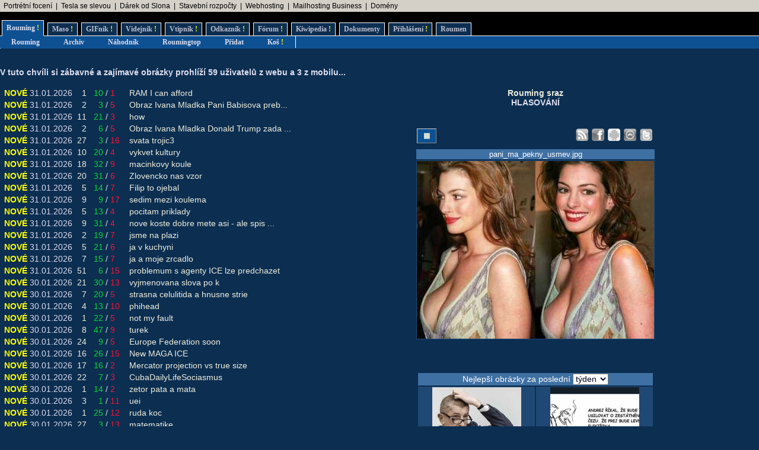

--- FILE ---
content_type: text/html; charset=UTF-8
request_url: https://www.rouming.cz/?file=Nebyli_zadni_svedci.jpg
body_size: 12554
content:
<!DOCTYPE html PUBLIC "-//W3C//DTD XHTML 1.0 Transitional//EN" "https://www.w3.org/TR/xhtml1/DTD/xhtml1-transitional.dtd">
<html xmlns="https://www.w3.org/1999/xhtml" xml:lang="cs" lang="cs">
<head>
<meta name="viewport" content="width=device-width, initial-scale=1"/>
<meta http-equiv="Content-Type" content="text/html; charset=utf-8"/>
<meta http-equiv="Content-language" content="cs" />
<meta name="description" content="Roumenův Rouming server plný zábavných a zajímavých obrázků, videí, odkazů a vtipů. Materiál pro hodiny a hodiny online zábavy a legrace."/>
<meta name="keywords" content="humor, obrázky, foto, fotky, video, sranda, legrace, videoklipy, hry, on-line, online, Roumen, Rouming"/>
<meta name="theme-color" content="#0c2e51"/>
<title>Roumenův Rouming - Zábavné obrázky, videa, vtipy, odkazy</title>
<link rel="shortcut icon" href="/images/favicon.ico"/>
<link href="https://www.rouming.cz/roumingRSS.php" rel="alternate" type="application/rss+xml" title="Rouming RSS"/>
<link href="https://www.rouming.cz/roumingPiclensRSS.php" rel="alternate" type="application/rss+xml" title="" id="gallery" />
<link href="/style/roumingNew.css" rel="stylesheet" type="text/css"/>
</head>
<body class="roumingBody" link="#22ffff" alink="#55ffff" vlink="#ccffff">
<!--lista-->
<table align="center" cellspacing="0" width="100%" class="roumingLista">
 <tbody>
  <tr>
   <td align="left">&nbsp;
<a target="_blank" title="Minimalistické portrétní rodinné a párové focení. Přirozeně a opravdově." onmousedown="this.href='https://www.rouming.cz/roumingRedirector.php?type=lista&amp;dest=84'; return true;" href="https://www.mini-foto-sessions.cz/" rel="nofollow" class="roumingListaLink">Portrétní focení</a>
 &nbsp;|&nbsp; <a target="_blank" title="Využijte slevu 11 500 Kč na nový vůz Tesla!" onmousedown="this.href='https://www.rouming.cz/roumingRedirector.php?type=lista&amp;dest=82'; return true;" href="https://tesla.com/cs_cz/referral/roman798595" rel="nofollow" class="roumingListaLink">Tesla se slevou</a>
 &nbsp;|&nbsp; <a target="_blank" title="Dobrý dárek ji rozesměje. Skvělý dárek ji rozechvěje!" onmousedown="this.href='https://www.rouming.cz/roumingRedirector.php?type=lista&amp;dest=83'; return true;" href="https://www.ruzovyslon.cz/?a_box=54321" rel="nofollow" class="roumingListaLink">Dárek od Slona</a>
 &nbsp;|&nbsp; <a target="_blank" title="-" onmousedown="this.href='https://www.rouming.cz/roumingRedirector.php?type=lista&amp;dest=86'; return true;" href="https://www.karelpojer.cz/" rel="nofollow" class="roumingListaLink">Stavební rozpočty</a>
 &nbsp;|&nbsp; <a target="_blank" title="Profesionální webhosting, bezkonkurenční VPS." onmousedown="this.href='https://www.rouming.cz/roumingRedirector.php?type=lista&amp;dest=32'; return true;" href="https://www.wedos.cz/webhosting?ap=66139" rel="nofollow" class="roumingListaLink">Webhosting</a>
 &nbsp;|&nbsp; <a target="_blank" title="1 TB prostoru zajistí téměř neomezený business mailhosting bez starostí" onmousedown="this.href='https://www.rouming.cz/roumingRedirector.php?type=lista&amp;dest=85'; return true;" href="https://vedos.cz/mailhosting/?ap=D8FKnn" rel="nofollow" class="roumingListaLink">Mailhosting Business</a>
 &nbsp;|&nbsp; <a target="_blank" title="WEDOS hosting - domény" onmousedown="this.href='https://www.rouming.cz/roumingRedirector.php?type=lista&amp;dest=63'; return true;" href="https://www.wedos.cz/domeny?ap=66139" rel="nofollow" class="roumingListaLink">Domény</a>
   </td>
  </tr>
 </tbody>
</table>
<!--/lista-->
<div class="roumingMenu nomobile">
<ul>
 <li class="active" title="Roumenizované soubory"><a href="https://www.rouming.cz/">Rouming<span class="yellow">&nbsp;!</span></a></li>
 <li class="normal" title="Masité soubory"><a href="https://www.roumenovomaso.cz/">Maso<span class="yellow">&nbsp;!</span></a></li>
 <li class="normal" title="Zábavné animované GIFy"><a href="roumingGIF.php">GIFník<span class="yellow">&nbsp;!</span></a></li>
 <li class="normal" title="Zajímavá videa z Youtube"><a href="roumingVideo.php">Videjník<span class="yellow">&nbsp;!</span></a></li>
 <li class="normal" title="Vtipy a jiný psaný humor"><a href="roumingJokes.php">Vtipník<span class="yellow">&nbsp;!</span></a></li>
 <li class="normal" title="Zajímavé odkazy"><a href="roumingLinks.php">Odkazník<span class="yellow">&nbsp;!</span></a></li>
 <li class="normal" title="Pokec s ostatními"><a href="roumingForum.php">Fórum<span class="yellow">&nbsp;!</span></a></li>
 <li class="normal" title="Knowledge base Roumingu"><a href="roumingKiwi.php">Kiwipedia<span class="yellow">&nbsp;!</span></a></li>
 <li class="normal" title="Dokumenty Roumingu"><a href="roumingRules.php">Dokumenty</a></li>
 <li class="normal" title="Přihlášení uživatele"><a href="roumingUserLogin.php">Přihlášení<span class="yellow">&nbsp;!</span></a></li>
 <li class="normal" title="Kdo jsem?"><a href="https://www.roumen.cz">Roumen</a></li>
</ul>
</div>

<div class="roumingMenu mobile">
<ul>
 <li class="active" title="Roumenizované soubory"><a href="https://www.rouming.cz/">Rouming<span class="yellow">&nbsp;!</span></a></li>
 <li class="normal" title="Masité soubory"><a href="https://www.roumenovomaso.cz/">Maso<span class="yellow">&nbsp;!</span></a></li>
 <li class="normal" title="Zajímavá videa z Youtube"><a href="roumingVideo.php">Videa<span class="yellow">&nbsp;!</span></a></li>
 <li class="normal" title="Zábavné animované GIFy"><a href="roumingGIF.php">GIFy<span class="yellow">&nbsp;!</span></a></li>
 <li class="normal" title="Vtipy a jiný psaný humor"><a href="roumingJokes.php">Vtipy<span class="yellow">&nbsp;!</span></a></li>
 <li class="normal" title="Pokec s ostatními"><a href="roumingForum.php">Fórum<span class="yellow">&nbsp;!</span></a></li>
 <li class="normal" title="Knowledge base Roumingu"><a href="roumingKiwi.php">Kiwi<span class="yellow">&nbsp;!</span></a></li>
 <li class="normal" title="Dokumenty Roumingu"><a href="roumingRules.php">...</a></li>
 <li class="normal" title="Přihlášení uživatele"><a href="roumingUserLogin.php">Login<span class="yellow">&nbsp;!</span></a></li>
</ul>
</div>


<div class="roumingSubMenu">
<ul>
 <li title="Roumenizované soubory"><a href="https://www.rouming.cz/">Rouming</a></li>
 <li title="Archiv souborů"><a href="roumingArchive.php">Archiv</a></li>
 <li title="Náhodné procházení obrázků"><a href="roumingSurvey.php">Náhodník</a></li>
 <li title="Výběr nejlepších obrázků z Roumingu"><a href="roumingListTop.php">Roumingtop</a></li>
 <li title="Přidat nové soubory"><a href="roumingAdd.php">Přidat</a></li>
 <li title="Vyhozené soubory"><a href="roumingTrash.php">Koš<span class="yellow">&nbsp;!</span></a></li>
 <li></li>
</ul>
</div>
<br/>
<div class="roumingList">
<br/>
<strong>
V tuto chvíli si zábavné a zajímavé obrázky prohlíží 59 uživatelů z webu a 3 z mobilu.<span title="0">..</span>
</strong>
<br/><br/>
<div class="wrapper">
  <div class="middle mw700">
    <table width="100%" border="0">
 <tr>
  <td><span class="yellow">&nbsp;NOVÉ</span></td>
  <td align="right">31.01.2026</td>
  <td align="right">&nbsp;<a href="roumingComments.php?object=689246" title="Počet komentářů">1</a></td>
  <td align="right">&nbsp;&nbsp;<font color="#00dd33" title="Počet líbí se mi">10</font></td><td>/</td><td align="left"><font color="#ff1133" title="Počet nelíbí se mi">1</font>&nbsp;</td>
  <td width="100%">&nbsp;&nbsp;<a href="https://www.rouming.cz/roumingShow.php?file=RAM_I_can_afford.jpg">RAM&nbsp;I&nbsp;can&nbsp;afford</a></td>
 </tr>
 <tr>
  <td><span class="yellow">&nbsp;NOVÉ</span></td>
  <td align="right">31.01.2026</td>
  <td align="right">&nbsp;<a href="roumingComments.php?object=689241" title="Počet komentářů">2</a></td>
  <td align="right">&nbsp;&nbsp;<font color="#00dd33" title="Počet líbí se mi">3</font></td><td>/</td><td align="left"><font color="#ff1133" title="Počet nelíbí se mi">5</font>&nbsp;</td>
  <td width="100%">&nbsp;&nbsp;<a href="https://www.rouming.cz/roumingShow.php?file=Obraz_Ivana_Mladka_Pani_Babisova_prebaluje_maleho_Andreje.jpg">Obraz&nbsp;Ivana&nbsp;Mladka&nbsp;Pani&nbsp;Babisova&nbsp;preb...</a></td>
 </tr>
 <tr>
  <td><span class="yellow">&nbsp;NOVÉ</span></td>
  <td align="right">31.01.2026</td>
  <td align="right">&nbsp;<a href="roumingComments.php?object=689240" title="Počet komentářů">11</a></td>
  <td align="right">&nbsp;&nbsp;<font color="#00dd33" title="Počet líbí se mi">21</font></td><td>/</td><td align="left"><font color="#ff1133" title="Počet nelíbí se mi">3</font>&nbsp;</td>
  <td width="100%">&nbsp;&nbsp;<a href="https://www.rouming.cz/roumingShow.php?file=how__.jpg">how&nbsp;&nbsp;</a></td>
 </tr>
 <tr>
  <td><span class="yellow">&nbsp;NOVÉ</span></td>
  <td align="right">31.01.2026</td>
  <td align="right">&nbsp;<a href="roumingComments.php?object=689239" title="Počet komentářů">2</a></td>
  <td align="right">&nbsp;&nbsp;<font color="#00dd33" title="Počet líbí se mi">6</font></td><td>/</td><td align="left"><font color="#ff1133" title="Počet nelíbí se mi">5</font>&nbsp;</td>
  <td width="100%">&nbsp;&nbsp;<a href="https://www.rouming.cz/roumingShow.php?file=Obraz_Ivana_Mladka_Donald_Trump_zada_ve_Zline_o_ruku.jpg">Obraz&nbsp;Ivana&nbsp;Mladka&nbsp;Donald&nbsp;Trump&nbsp;zada&nbsp;...</a></td>
 </tr>
 <tr>
  <td><span class="yellow">&nbsp;NOVÉ</span></td>
  <td align="right">31.01.2026</td>
  <td align="right">&nbsp;<a href="roumingComments.php?object=689212" title="Počet komentářů">27</a></td>
  <td align="right">&nbsp;&nbsp;<font color="#00dd33" title="Počet líbí se mi">3</font></td><td>/</td><td align="left"><font color="#ff1133" title="Počet nelíbí se mi">16</font>&nbsp;</td>
  <td width="100%">&nbsp;&nbsp;<a href="https://www.rouming.cz/roumingShow.php?file=svata_trojic3.jpg">svata&nbsp;trojic3</a></td>
 </tr>
 <tr>
  <td><span class="yellow">&nbsp;NOVÉ</span></td>
  <td align="right">31.01.2026</td>
  <td align="right">&nbsp;<a href="roumingComments.php?object=689202" title="Počet komentářů">10</a></td>
  <td align="right">&nbsp;&nbsp;<font color="#00dd33" title="Počet líbí se mi">20</font></td><td>/</td><td align="left"><font color="#ff1133" title="Počet nelíbí se mi">4</font>&nbsp;</td>
  <td width="100%">&nbsp;&nbsp;<a href="https://www.rouming.cz/roumingShow.php?file=vykvet_kultury.jpg">vykvet&nbsp;kultury</a></td>
 </tr>
 <tr>
  <td><span class="yellow">&nbsp;NOVÉ</span></td>
  <td align="right">31.01.2026</td>
  <td align="right">&nbsp;<a href="roumingComments.php?object=689201" title="Počet komentářů">18</a></td>
  <td align="right">&nbsp;&nbsp;<font color="#00dd33" title="Počet líbí se mi">32</font></td><td>/</td><td align="left"><font color="#ff1133" title="Počet nelíbí se mi">9</font>&nbsp;</td>
  <td width="100%">&nbsp;&nbsp;<a href="https://www.rouming.cz/roumingShow.php?file=macinkovy_koule.jpg">macinkovy&nbsp;koule</a></td>
 </tr>
 <tr>
  <td><span class="yellow">&nbsp;NOVÉ</span></td>
  <td align="right">31.01.2026</td>
  <td align="right">&nbsp;<a href="roumingComments.php?object=689199" title="Počet komentářů">20</a></td>
  <td align="right">&nbsp;&nbsp;<font color="#00dd33" title="Počet líbí se mi">31</font></td><td>/</td><td align="left"><font color="#ff1133" title="Počet nelíbí se mi">6</font>&nbsp;</td>
  <td width="100%">&nbsp;&nbsp;<a href="https://www.rouming.cz/roumingShow.php?file=Zlovencko_nas_vzor.jpg">Zlovencko&nbsp;nas&nbsp;vzor</a></td>
 </tr>
 <tr>
  <td><span class="yellow">&nbsp;NOVÉ</span></td>
  <td align="right">31.01.2026</td>
  <td align="right">&nbsp;<a href="roumingComments.php?object=689200" title="Počet komentářů">5</a></td>
  <td align="right">&nbsp;&nbsp;<font color="#00dd33" title="Počet líbí se mi">14</font></td><td>/</td><td align="left"><font color="#ff1133" title="Počet nelíbí se mi">7</font>&nbsp;</td>
  <td width="100%">&nbsp;&nbsp;<a href="https://www.rouming.cz/roumingShow.php?file=Filip_to_ojebal.jpg">Filip&nbsp;to&nbsp;ojebal</a></td>
 </tr>
 <tr>
  <td><span class="yellow">&nbsp;NOVÉ</span></td>
  <td align="right">31.01.2026</td>
  <td align="right">&nbsp;<a href="roumingComments.php?object=689142" title="Počet komentářů">9</a></td>
  <td align="right">&nbsp;&nbsp;<font color="#00dd33" title="Počet líbí se mi">9</font></td><td>/</td><td align="left"><font color="#ff1133" title="Počet nelíbí se mi">17</font>&nbsp;</td>
  <td width="100%">&nbsp;&nbsp;<a href="https://www.rouming.cz/roumingShow.php?file=sedim_mezi_koulema.jpg">sedim&nbsp;mezi&nbsp;koulema</a></td>
 </tr>
 <tr>
  <td><span class="yellow">&nbsp;NOVÉ</span></td>
  <td align="right">31.01.2026</td>
  <td align="right">&nbsp;<a href="roumingComments.php?object=689143" title="Počet komentářů">5</a></td>
  <td align="right">&nbsp;&nbsp;<font color="#00dd33" title="Počet líbí se mi">13</font></td><td>/</td><td align="left"><font color="#ff1133" title="Počet nelíbí se mi">4</font>&nbsp;</td>
  <td width="100%">&nbsp;&nbsp;<a href="https://www.rouming.cz/roumingShow.php?file=pocitam_priklady_.jpg">pocitam&nbsp;priklady&nbsp;</a></td>
 </tr>
 <tr>
  <td><span class="yellow">&nbsp;NOVÉ</span></td>
  <td align="right">31.01.2026</td>
  <td align="right">&nbsp;<a href="roumingComments.php?object=689145" title="Počet komentářů">9</a></td>
  <td align="right">&nbsp;&nbsp;<font color="#00dd33" title="Počet líbí se mi">31</font></td><td>/</td><td align="left"><font color="#ff1133" title="Počet nelíbí se mi">4</font>&nbsp;</td>
  <td width="100%">&nbsp;&nbsp;<a href="https://www.rouming.cz/roumingShow.php?file=nove_koste_dobre_mete_asi_-_ale_spis_mu_hrablo.jpg">nove&nbsp;koste&nbsp;dobre&nbsp;mete&nbsp;asi&nbsp;-&nbsp;ale&nbsp;spis&nbsp;...</a></td>
 </tr>
 <tr>
  <td><span class="yellow">&nbsp;NOVÉ</span></td>
  <td align="right">31.01.2026</td>
  <td align="right">&nbsp;<a href="roumingComments.php?object=689141" title="Počet komentářů">2</a></td>
  <td align="right">&nbsp;&nbsp;<font color="#00dd33" title="Počet líbí se mi">19</font></td><td>/</td><td align="left"><font color="#ff1133" title="Počet nelíbí se mi">7</font>&nbsp;</td>
  <td width="100%">&nbsp;&nbsp;<a href="https://www.rouming.cz/roumingShow.php?file=jsme_na_plazi.jpg">jsme&nbsp;na&nbsp;plazi</a></td>
 </tr>
 <tr>
  <td><span class="yellow">&nbsp;NOVÉ</span></td>
  <td align="right">31.01.2026</td>
  <td align="right">&nbsp;<a href="roumingComments.php?object=689140" title="Počet komentářů">5</a></td>
  <td align="right">&nbsp;&nbsp;<font color="#00dd33" title="Počet líbí se mi">21</font></td><td>/</td><td align="left"><font color="#ff1133" title="Počet nelíbí se mi">6</font>&nbsp;</td>
  <td width="100%">&nbsp;&nbsp;<a href="https://www.rouming.cz/roumingShow.php?file=ja_v_kuchyni.jpg">ja&nbsp;v&nbsp;kuchyni</a></td>
 </tr>
 <tr>
  <td><span class="yellow">&nbsp;NOVÉ</span></td>
  <td align="right">31.01.2026</td>
  <td align="right">&nbsp;<a href="roumingComments.php?object=689144" title="Počet komentářů">7</a></td>
  <td align="right">&nbsp;&nbsp;<font color="#00dd33" title="Počet líbí se mi">15</font></td><td>/</td><td align="left"><font color="#ff1133" title="Počet nelíbí se mi">7</font>&nbsp;</td>
  <td width="100%">&nbsp;&nbsp;<a href="https://www.rouming.cz/roumingShow.php?file=ja_a_moje_zrcadlo.jpg">ja&nbsp;a&nbsp;moje&nbsp;zrcadlo</a></td>
 </tr>
 <tr>
  <td><span class="yellow">&nbsp;NOVÉ</span></td>
  <td align="right">31.01.2026</td>
  <td align="right">&nbsp;<a href="roumingComments.php?object=689129" title="Počet komentářů">51</a></td>
  <td align="right">&nbsp;&nbsp;<font color="#00dd33" title="Počet líbí se mi">6</font></td><td>/</td><td align="left"><font color="#ff1133" title="Počet nelíbí se mi">15</font>&nbsp;</td>
  <td width="100%">&nbsp;&nbsp;<a href="https://www.rouming.cz/roumingShow.php?file=problemum_s_agenty_ICE_lze_predchazet.jpg">problemum&nbsp;s&nbsp;agenty&nbsp;ICE&nbsp;lze&nbsp;predchazet</a></td>
 </tr>
 <tr>
  <td><span class="yellow">&nbsp;NOVÉ</span></td>
  <td align="right">30.01.2026</td>
  <td align="right">&nbsp;<a href="roumingComments.php?object=689087" title="Počet komentářů">21</a></td>
  <td align="right">&nbsp;&nbsp;<font color="#00dd33" title="Počet líbí se mi">30</font></td><td>/</td><td align="left"><font color="#ff1133" title="Počet nelíbí se mi">13</font>&nbsp;</td>
  <td width="100%">&nbsp;&nbsp;<a href="https://www.rouming.cz/roumingShow.php?file=vyjmenovana_slova_po_k.jpg">vyjmenovana&nbsp;slova&nbsp;po&nbsp;k</a></td>
 </tr>
 <tr>
  <td><span class="yellow">&nbsp;NOVÉ</span></td>
  <td align="right">30.01.2026</td>
  <td align="right">&nbsp;<a href="roumingComments.php?object=689084" title="Počet komentářů">7</a></td>
  <td align="right">&nbsp;&nbsp;<font color="#00dd33" title="Počet líbí se mi">20</font></td><td>/</td><td align="left"><font color="#ff1133" title="Počet nelíbí se mi">5</font>&nbsp;</td>
  <td width="100%">&nbsp;&nbsp;<a href="https://www.rouming.cz/roumingShow.php?file=strasna_celulitida_a_hnusne_strie.jpg">strasna&nbsp;celulitida&nbsp;a&nbsp;hnusne&nbsp;strie</a></td>
 </tr>
 <tr>
  <td><span class="yellow">&nbsp;NOVÉ</span></td>
  <td align="right">30.01.2026</td>
  <td align="right">&nbsp;<a href="roumingComments.php?object=689086" title="Počet komentářů">4</a></td>
  <td align="right">&nbsp;&nbsp;<font color="#00dd33" title="Počet líbí se mi">13</font></td><td>/</td><td align="left"><font color="#ff1133" title="Počet nelíbí se mi">10</font>&nbsp;</td>
  <td width="100%">&nbsp;&nbsp;<a href="https://www.rouming.cz/roumingShow.php?file=phihead.jpg">phihead</a></td>
 </tr>
 <tr>
  <td><span class="yellow">&nbsp;NOVÉ</span></td>
  <td align="right">30.01.2026</td>
  <td align="right">&nbsp;<a href="roumingComments.php?object=689085" title="Počet komentářů">1</a></td>
  <td align="right">&nbsp;&nbsp;<font color="#00dd33" title="Počet líbí se mi">22</font></td><td>/</td><td align="left"><font color="#ff1133" title="Počet nelíbí se mi">5</font>&nbsp;</td>
  <td width="100%">&nbsp;&nbsp;<a href="https://www.rouming.cz/roumingShow.php?file=not_my_fault.jpg">not&nbsp;my&nbsp;fault</a></td>
 </tr>
 <tr>
  <td><span class="yellow">&nbsp;NOVÉ</span></td>
  <td align="right">30.01.2026</td>
  <td align="right">&nbsp;<a href="roumingComments.php?object=672656" title="Počet komentářů">8</a></td>
  <td align="right">&nbsp;&nbsp;<font color="#00dd33" title="Počet líbí se mi">47</font></td><td>/</td><td align="left"><font color="#ff1133" title="Počet nelíbí se mi">9</font>&nbsp;</td>
  <td width="100%">&nbsp;&nbsp;<a href="https://www.rouming.cz/roumingShow.php?file=turek.jpg">turek</a></td>
 </tr>
 <tr>
  <td><span class="yellow">&nbsp;NOVÉ</span></td>
  <td align="right">30.01.2026</td>
  <td align="right">&nbsp;<a href="roumingComments.php?object=689062" title="Počet komentářů">24</a></td>
  <td align="right">&nbsp;&nbsp;<font color="#00dd33" title="Počet líbí se mi">9</font></td><td>/</td><td align="left"><font color="#ff1133" title="Počet nelíbí se mi">5</font>&nbsp;</td>
  <td width="100%">&nbsp;&nbsp;<a href="https://www.rouming.cz/roumingShow.php?file=Europe_Federation_soon.jpeg">Europe&nbsp;Federation&nbsp;soon</a></td>
 </tr>
 <tr>
  <td><span class="yellow">&nbsp;NOVÉ</span></td>
  <td align="right">30.01.2026</td>
  <td align="right">&nbsp;<a href="roumingComments.php?object=689053" title="Počet komentářů">16</a></td>
  <td align="right">&nbsp;&nbsp;<font color="#00dd33" title="Počet líbí se mi">26</font></td><td>/</td><td align="left"><font color="#ff1133" title="Počet nelíbí se mi">15</font>&nbsp;</td>
  <td width="100%">&nbsp;&nbsp;<a href="https://www.rouming.cz/roumingShow.php?file=New_MAGA_ICE.jpg">New&nbsp;MAGA&nbsp;ICE</a></td>
 </tr>
 <tr>
  <td><span class="yellow">&nbsp;NOVÉ</span></td>
  <td align="right">30.01.2026</td>
  <td align="right">&nbsp;<a href="roumingComments.php?object=689052" title="Počet komentářů">17</a></td>
  <td align="right">&nbsp;&nbsp;<font color="#00dd33" title="Počet líbí se mi">16</font></td><td>/</td><td align="left"><font color="#ff1133" title="Počet nelíbí se mi">2</font>&nbsp;</td>
  <td width="100%">&nbsp;&nbsp;<a href="https://www.rouming.cz/roumingShow.php?file=Mercator_projection_vs_true_size.jpg">Mercator&nbsp;projection&nbsp;vs&nbsp;true&nbsp;size</a></td>
 </tr>
 <tr>
  <td><span class="yellow">&nbsp;NOVÉ</span></td>
  <td align="right">30.01.2026</td>
  <td align="right">&nbsp;<a href="roumingComments.php?object=689054" title="Počet komentářů">22</a></td>
  <td align="right">&nbsp;&nbsp;<font color="#00dd33" title="Počet líbí se mi">7</font></td><td>/</td><td align="left"><font color="#ff1133" title="Počet nelíbí se mi">3</font>&nbsp;</td>
  <td width="100%">&nbsp;&nbsp;<a href="https://www.rouming.cz/roumingShow.php?file=CubaDailyLifeSociasmus.jpg">CubaDailyLifeSociasmus</a></td>
 </tr>
 <tr>
  <td><span class="yellow">&nbsp;NOVÉ</span></td>
  <td align="right">30.01.2026</td>
  <td align="right">&nbsp;<a href="roumingComments.php?object=689045" title="Počet komentářů">1</a></td>
  <td align="right">&nbsp;&nbsp;<font color="#00dd33" title="Počet líbí se mi">14</font></td><td>/</td><td align="left"><font color="#ff1133" title="Počet nelíbí se mi">2</font>&nbsp;</td>
  <td width="100%">&nbsp;&nbsp;<a href="https://www.rouming.cz/roumingShow.php?file=zetor_pata_a_mata.jpg">zetor&nbsp;pata&nbsp;a&nbsp;mata</a></td>
 </tr>
 <tr>
  <td><span class="yellow">&nbsp;NOVÉ</span></td>
  <td align="right">30.01.2026</td>
  <td align="right">&nbsp;<a href="roumingComments.php?object=689046" title="Počet komentářů">3</a></td>
  <td align="right">&nbsp;&nbsp;<font color="#00dd33" title="Počet líbí se mi">1</font></td><td>/</td><td align="left"><font color="#ff1133" title="Počet nelíbí se mi">11</font>&nbsp;</td>
  <td width="100%">&nbsp;&nbsp;<a href="https://www.rouming.cz/roumingShow.php?file=uei.jpg">uei</a></td>
 </tr>
 <tr>
  <td><span class="yellow">&nbsp;NOVÉ</span></td>
  <td align="right">30.01.2026</td>
  <td align="right">&nbsp;<a href="roumingComments.php?object=689044" title="Počet komentářů">1</a></td>
  <td align="right">&nbsp;&nbsp;<font color="#00dd33" title="Počet líbí se mi">25</font></td><td>/</td><td align="left"><font color="#ff1133" title="Počet nelíbí se mi">12</font>&nbsp;</td>
  <td width="100%">&nbsp;&nbsp;<a href="https://www.rouming.cz/roumingShow.php?file=ruda_koc.jpg">ruda&nbsp;koc</a></td>
 </tr>
 <tr>
  <td><span class="yellow">&nbsp;NOVÉ</span></td>
  <td align="right">30.01.2026</td>
  <td align="right">&nbsp;<a href="roumingComments.php?object=689043" title="Počet komentářů">27</a></td>
  <td align="right">&nbsp;&nbsp;<font color="#00dd33" title="Počet líbí se mi">3</font></td><td>/</td><td align="left"><font color="#ff1133" title="Počet nelíbí se mi">13</font>&nbsp;</td>
  <td width="100%">&nbsp;&nbsp;<a href="https://www.rouming.cz/roumingShow.php?file=matematike.jpg">matematike</a></td>
 </tr>
 <tr>
  <td><span class="yellow">&nbsp;NOVÉ</span></td>
  <td align="right">30.01.2026</td>
  <td align="right">&nbsp;<a href="roumingComments.php?object=689031" title="Počet komentářů">42</a></td>
  <td align="right">&nbsp;&nbsp;<font color="#00dd33" title="Počet líbí se mi">12</font></td><td>/</td><td align="left"><font color="#ff1133" title="Počet nelíbí se mi">3</font>&nbsp;</td>
  <td width="100%">&nbsp;&nbsp;<a href="https://www.rouming.cz/roumingShow.php?file=rusky_test.jpeg">rusky&nbsp;test</a></td>
 </tr>
 <tr>
  <td><span class="yellow">&nbsp;NOVÉ</span></td>
  <td align="right">30.01.2026</td>
  <td align="right">&nbsp;<a href="roumingComments.php?object=688981" title="Počet komentářů">26</a></td>
  <td align="right">&nbsp;&nbsp;<font color="#00dd33" title="Počet líbí se mi">98</font></td><td>/</td><td align="left"><font color="#ff1133" title="Počet nelíbí se mi">16</font>&nbsp;</td>
  <td width="100%">&nbsp;&nbsp;<a href="https://www.rouming.cz/roumingShow.php?file=Vox_populi.png">Vox&nbsp;populi</a></td>
 </tr>
 <tr>
  <td><span class="yellow">&nbsp;NOVÉ</span></td>
  <td align="right">30.01.2026</td>
  <td align="right">&nbsp;<a href="roumingComments.php?object=688979" title="Počet komentářů">17</a></td>
  <td align="right">&nbsp;&nbsp;<font color="#00dd33" title="Počet líbí se mi">35</font></td><td>/</td><td align="left"><font color="#ff1133" title="Počet nelíbí se mi">7</font>&nbsp;</td>
  <td width="100%">&nbsp;&nbsp;<a href="https://www.rouming.cz/roumingShow.php?file=teplos_nacek_a_turek.jpeg">teplos&nbsp;nacek&nbsp;a&nbsp;turek</a></td>
 </tr>
 <tr>
  <td><span class="yellow">&nbsp;NOVÉ</span></td>
  <td align="right">30.01.2026</td>
  <td align="right">&nbsp;<a href="roumingComments.php?object=688968" title="Počet komentářů">22</a></td>
  <td align="right">&nbsp;&nbsp;<font color="#00dd33" title="Počet líbí se mi">31</font></td><td>/</td><td align="left"><font color="#ff1133" title="Počet nelíbí se mi">6</font>&nbsp;</td>
  <td width="100%">&nbsp;&nbsp;<a href="https://www.rouming.cz/roumingShow.php?file=macinkova_by_sla.jpg">macinkova&nbsp;by&nbsp;sla</a></td>
 </tr>
 <tr>
  <td><span class="yellow">&nbsp;NOVÉ</span></td>
  <td align="right">30.01.2026</td>
  <td align="right">&nbsp;<a href="roumingComments.php?object=688965" title="Počet komentářů">20</a></td>
  <td align="right">&nbsp;&nbsp;<font color="#00dd33" title="Počet líbí se mi">25</font></td><td>/</td><td align="left"><font color="#ff1133" title="Počet nelíbí se mi">2</font>&nbsp;</td>
  <td width="100%">&nbsp;&nbsp;<a href="https://www.rouming.cz/roumingShow.php?file=porad_je.jpg">porad&nbsp;je</a></td>
 </tr>
 <tr>
  <td><span class="yellow">&nbsp;NOVÉ</span></td>
  <td align="right">30.01.2026</td>
  <td align="right">&nbsp;<a href="roumingComments.php?object=688967" title="Počet komentářů">33</a></td>
  <td align="right">&nbsp;&nbsp;<font color="#00dd33" title="Počet líbí se mi">54</font></td><td>/</td><td align="left"><font color="#ff1133" title="Počet nelíbí se mi">11</font>&nbsp;</td>
  <td width="100%">&nbsp;&nbsp;<a href="https://www.rouming.cz/roumingShow.php?file=neni_konverzace_jako_konverzace.jpg">neni&nbsp;konverzace&nbsp;jako&nbsp;konverzace</a></td>
 </tr>
 <tr>
  <td><span class="yellow">&nbsp;NOVÉ</span></td>
  <td align="right">29.01.2026</td>
  <td align="right">&nbsp;<a href="roumingComments.php?object=688929" title="Počet komentářů">0</a></td>
  <td align="right">&nbsp;&nbsp;<font color="#00dd33" title="Počet líbí se mi">35</font></td><td>/</td><td align="left"><font color="#ff1133" title="Počet nelíbí se mi">2</font>&nbsp;</td>
  <td width="100%">&nbsp;&nbsp;<a href="https://www.rouming.cz/roumingShow.php?file=free_of_regret.jpg">free&nbsp;of&nbsp;regret</a></td>
 </tr>
 <tr>
  <td><span class="yellow">&nbsp;NOVÉ</span></td>
  <td align="right">29.01.2026</td>
  <td align="right">&nbsp;<a href="roumingComments.php?object=688927" title="Počet komentářů">24</a></td>
  <td align="right">&nbsp;&nbsp;<font color="#00dd33" title="Počet líbí se mi">60</font></td><td>/</td><td align="left"><font color="#ff1133" title="Počet nelíbí se mi">8</font>&nbsp;</td>
  <td width="100%">&nbsp;&nbsp;<a href="https://www.rouming.cz/roumingShow.php?file=okamourek_a_micinka.jpg">okamourek&nbsp;a&nbsp;micinka</a></td>
 </tr>
 <tr>
  <td><span class="yellow">&nbsp;NOVÉ</span></td>
  <td align="right">29.01.2026</td>
  <td align="right">&nbsp;<a href="roumingComments.php?object=688926" title="Počet komentářů">41</a></td>
  <td align="right">&nbsp;&nbsp;<font color="#00dd33" title="Počet líbí se mi">41</font></td><td>/</td><td align="left"><font color="#ff1133" title="Počet nelíbí se mi">11</font>&nbsp;</td>
  <td width="100%">&nbsp;&nbsp;<a href="https://www.rouming.cz/roumingShow.php?file=EU_je_BEST.jpeg">EU&nbsp;je&nbsp;BEST</a></td>
 </tr>
 <tr>
  <td><span class="yellow">&nbsp;NOVÉ</span></td>
  <td align="right">29.01.2026</td>
  <td align="right">&nbsp;<a href="roumingComments.php?object=688918" title="Počet komentářů">28</a></td>
  <td align="right">&nbsp;&nbsp;<font color="#00dd33" title="Počet líbí se mi">9</font></td><td>/</td><td align="left"><font color="#ff1133" title="Počet nelíbí se mi">26</font>&nbsp;</td>
  <td width="100%">&nbsp;&nbsp;<a href="https://www.rouming.cz/roumingShow.php?file=Zadame_trest_nejvyssi_za_SMS.jpg">Zadame&nbsp;trest&nbsp;nejvyssi&nbsp;za&nbsp;SMS</a></td>
 </tr>
 <tr>
  <td><span class="yellow">&nbsp;NOVÉ</span></td>
  <td align="right">29.01.2026</td>
  <td align="right">&nbsp;<a href="roumingComments.php?object=688905" title="Počet komentářů">3</a></td>
  <td align="right">&nbsp;&nbsp;<font color="#00dd33" title="Počet líbí se mi">11</font></td><td>/</td><td align="left"><font color="#ff1133" title="Počet nelíbí se mi">7</font>&nbsp;</td>
  <td width="100%">&nbsp;&nbsp;<a href="https://www.rouming.cz/roumingShow.php?file=previewshirt.jpg">previewshirt</a></td>
 </tr>
 <tr>
  <td><span class="yellow">&nbsp;NOVÉ</span></td>
  <td align="right">29.01.2026</td>
  <td align="right">&nbsp;<a href="roumingComments.php?object=688906" title="Počet komentářů">0</a></td>
  <td align="right">&nbsp;&nbsp;<font color="#00dd33" title="Počet líbí se mi">10</font></td><td>/</td><td align="left"><font color="#ff1133" title="Počet nelíbí se mi">7</font>&nbsp;</td>
  <td width="100%">&nbsp;&nbsp;<a href="https://www.rouming.cz/roumingShow.php?file=podstatne_tu_neni.jpg">podstatne&nbsp;tu&nbsp;neni</a></td>
 </tr>
 <tr>
  <td><span class="yellow">&nbsp;NOVÉ</span></td>
  <td align="right">29.01.2026</td>
  <td align="right">&nbsp;<a href="roumingComments.php?object=688907" title="Počet komentářů">3</a></td>
  <td align="right">&nbsp;&nbsp;<font color="#00dd33" title="Počet líbí se mi">11</font></td><td>/</td><td align="left"><font color="#ff1133" title="Počet nelíbí se mi">5</font>&nbsp;</td>
  <td width="100%">&nbsp;&nbsp;<a href="https://www.rouming.cz/roumingShow.php?file=no_to_bude_pancelka.jpg">no&nbsp;to&nbsp;bude&nbsp;pancelka</a></td>
 </tr>
 <tr>
  <td><span class="yellow">&nbsp;NOVÉ</span></td>
  <td align="right">29.01.2026</td>
  <td align="right">&nbsp;<a href="roumingComments.php?object=688908" title="Počet komentářů">1</a></td>
  <td align="right">&nbsp;&nbsp;<font color="#00dd33" title="Počet líbí se mi">20</font></td><td>/</td><td align="left"><font color="#ff1133" title="Počet nelíbí se mi">4</font>&nbsp;</td>
  <td width="100%">&nbsp;&nbsp;<a href="https://www.rouming.cz/roumingShow.php?file=nevypadne_to.jpg">nevypadne&nbsp;to</a></td>
 </tr>
 <tr>
  <td><span class="yellow">&nbsp;NOVÉ</span></td>
  <td align="right">29.01.2026</td>
  <td align="right">&nbsp;<a href="roumingComments.php?object=688909" title="Počet komentářů">7</a></td>
  <td align="right">&nbsp;&nbsp;<font color="#00dd33" title="Počet líbí se mi">37</font></td><td>/</td><td align="left"><font color="#ff1133" title="Počet nelíbí se mi">7</font>&nbsp;</td>
  <td width="100%">&nbsp;&nbsp;<a href="https://www.rouming.cz/roumingShow.php?file=hourglasssssss.jpg">hourglasssssss</a></td>
 </tr>
 <tr>
  <td><span class="yellow">&nbsp;NOVÉ</span></td>
  <td align="right">29.01.2026</td>
  <td align="right">&nbsp;<a href="roumingComments.php?object=688904" title="Počet komentářů">4</a></td>
  <td align="right">&nbsp;&nbsp;<font color="#00dd33" title="Počet líbí se mi">23</font></td><td>/</td><td align="left"><font color="#ff1133" title="Počet nelíbí se mi">2</font>&nbsp;</td>
  <td width="100%">&nbsp;&nbsp;<a href="https://www.rouming.cz/roumingShow.php?file=spacexy.jpg">spacexy</a></td>
 </tr>
 <tr>
  <td><span class="yellow">&nbsp;NOVÉ</span></td>
  <td align="right">29.01.2026</td>
  <td align="right">&nbsp;<a href="roumingComments.php?object=688901" title="Počet komentářů">2</a></td>
  <td align="right">&nbsp;&nbsp;<font color="#00dd33" title="Počet líbí se mi">8</font></td><td>/</td><td align="left"><font color="#ff1133" title="Počet nelíbí se mi">4</font>&nbsp;</td>
  <td width="100%">&nbsp;&nbsp;<a href="https://www.rouming.cz/roumingShow.php?file=rejob.jpg">rejob</a></td>
 </tr>
 <tr>
  <td><span class="yellow">&nbsp;NOVÉ</span></td>
  <td align="right">29.01.2026</td>
  <td align="right">&nbsp;<a href="roumingComments.php?object=688903" title="Počet komentářů">3</a></td>
  <td align="right">&nbsp;&nbsp;<font color="#00dd33" title="Počet líbí se mi">10</font></td><td>/</td><td align="left"><font color="#ff1133" title="Počet nelíbí se mi">1</font>&nbsp;</td>
  <td width="100%">&nbsp;&nbsp;<a href="https://www.rouming.cz/roumingShow.php?file=doplna_prosim.jpg">doplna&nbsp;prosim</a></td>
 </tr>
 <tr>
  <td><span class="yellow">&nbsp;NOVÉ</span></td>
  <td align="right">29.01.2026</td>
  <td align="right">&nbsp;<a href="roumingComments.php?object=688902" title="Počet komentářů">2</a></td>
  <td align="right">&nbsp;&nbsp;<font color="#00dd33" title="Počet líbí se mi">10</font></td><td>/</td><td align="left"><font color="#ff1133" title="Počet nelíbí se mi">2</font>&nbsp;</td>
  <td width="100%">&nbsp;&nbsp;<a href="https://www.rouming.cz/roumingShow.php?file=a_review_je_v_prdeli.jpg">a&nbsp;review&nbsp;je&nbsp;v&nbsp;prdeli</a></td>
 </tr>
 <tr>
  <td><span class="yellow">&nbsp;NOVÉ</span></td>
  <td align="right">29.01.2026</td>
  <td align="right">&nbsp;<a href="roumingComments.php?object=688899" title="Počet komentářů">5</a></td>
  <td align="right">&nbsp;&nbsp;<font color="#00dd33" title="Počet líbí se mi">37</font></td><td>/</td><td align="left"><font color="#ff1133" title="Počet nelíbí se mi">2</font>&nbsp;</td>
  <td width="100%">&nbsp;&nbsp;<a href="https://www.rouming.cz/roumingShow.php?file=only_that_one.jpg">only&nbsp;that&nbsp;one</a></td>
 </tr>
 <tr>
  <td><span class="yellow">&nbsp;NOVÉ</span></td>
  <td align="right">29.01.2026</td>
  <td align="right">&nbsp;<a href="roumingComments.php?object=688891" title="Počet komentářů">4</a></td>
  <td align="right">&nbsp;&nbsp;<font color="#00dd33" title="Počet líbí se mi">28</font></td><td>/</td><td align="left"><font color="#ff1133" title="Počet nelíbí se mi">5</font>&nbsp;</td>
  <td width="100%">&nbsp;&nbsp;<a href="https://www.rouming.cz/roumingShow.php?file=pani_na_vycuc.jpg">pani&nbsp;na&nbsp;vycuc</a></td>
 </tr>
 <tr>
  <td><span class="yellow">&nbsp;NOVÉ</span></td>
  <td align="right">29.01.2026</td>
  <td align="right">&nbsp;<a href="roumingComments.php?object=688887" title="Počet komentářů">2</a></td>
  <td align="right">&nbsp;&nbsp;<font color="#00dd33" title="Počet líbí se mi">17</font></td><td>/</td><td align="left"><font color="#ff1133" title="Počet nelíbí se mi">10</font>&nbsp;</td>
  <td width="100%">&nbsp;&nbsp;<a href="https://www.rouming.cz/roumingShow.php?file=tupy_fetacky_kukuc.jpg">tupy&nbsp;fetacky&nbsp;kukuc</a></td>
 </tr>
 <tr>
  <td><span class="yellow">&nbsp;NOVÉ</span></td>
  <td align="right">29.01.2026</td>
  <td align="right">&nbsp;<a href="roumingComments.php?object=688886" title="Počet komentářů">0</a></td>
  <td align="right">&nbsp;&nbsp;<font color="#00dd33" title="Počet líbí se mi">14</font></td><td>/</td><td align="left"><font color="#ff1133" title="Počet nelíbí se mi">10</font>&nbsp;</td>
  <td width="100%">&nbsp;&nbsp;<a href="https://www.rouming.cz/roumingShow.php?file=skocim_si_u_vas_na_mal.jpg">skocim&nbsp;si&nbsp;u&nbsp;vas&nbsp;na&nbsp;mal</a></td>
 </tr>
 <tr>
  <td><span class="yellow">&nbsp;NOVÉ</span></td>
  <td align="right">29.01.2026</td>
  <td align="right">&nbsp;<a href="roumingComments.php?object=688849" title="Počet komentářů">6</a></td>
  <td align="right">&nbsp;&nbsp;<font color="#00dd33" title="Počet líbí se mi">13</font></td><td>/</td><td align="left"><font color="#ff1133" title="Počet nelíbí se mi">9</font>&nbsp;</td>
  <td width="100%">&nbsp;&nbsp;<a href="https://www.rouming.cz/roumingShow.php?file=melania.jpg">melania</a></td>
 </tr>
 <tr>
  <td><span class="yellow">&nbsp;NOVÉ</span></td>
  <td align="right">29.01.2026</td>
  <td align="right">&nbsp;<a href="roumingComments.php?object=688848" title="Počet komentářů">2</a></td>
  <td align="right">&nbsp;&nbsp;<font color="#00dd33" title="Počet líbí se mi">2</font></td><td>/</td><td align="left"><font color="#ff1133" title="Počet nelíbí se mi">2</font>&nbsp;</td>
  <td width="100%">&nbsp;&nbsp;<a href="https://www.rouming.cz/roumingShow.php?file=Tiffany_Ritch_Pitch_Camrda.jpg">Tiffany&nbsp;Ritch&nbsp;Pitch&nbsp;Camrda</a></td>
 </tr>
 <tr>
  <td><span class="yellow">&nbsp;NOVÉ</span></td>
  <td align="right">29.01.2026</td>
  <td align="right">&nbsp;<a href="roumingComments.php?object=688845" title="Počet komentářů">14</a></td>
  <td align="right">&nbsp;&nbsp;<font color="#00dd33" title="Počet líbí se mi">9</font></td><td>/</td><td align="left"><font color="#ff1133" title="Počet nelíbí se mi">9</font>&nbsp;</td>
  <td width="100%">&nbsp;&nbsp;<a href="https://www.rouming.cz/roumingShow.php?file=mozne_kandidatky.jpg">mozne&nbsp;kandidatky</a></td>
 </tr>
 <tr>
  <td><span class="yellow">&nbsp;NOVÉ</span></td>
  <td align="right">29.01.2026</td>
  <td align="right">&nbsp;<a href="roumingComments.php?object=688842" title="Počet komentářů">3</a></td>
  <td align="right">&nbsp;&nbsp;<font color="#00dd33" title="Počet líbí se mi">5</font></td><td>/</td><td align="left"><font color="#ff1133" title="Počet nelíbí se mi">1</font>&nbsp;</td>
  <td width="100%">&nbsp;&nbsp;<a href="https://www.rouming.cz/roumingShow.php?file=hori_ma_panenko_1760694690_3.jpg">hori&nbsp;ma&nbsp;panenko&nbsp;1760694690&nbsp;3</a></td>
 </tr>
 <tr>
  <td><span class="yellow">&nbsp;NOVÉ</span></td>
  <td align="right">29.01.2026</td>
  <td align="right">&nbsp;<a href="roumingComments.php?object=688844" title="Počet komentářů">3</a></td>
  <td align="right">&nbsp;&nbsp;<font color="#00dd33" title="Počet líbí se mi">5</font></td><td>/</td><td align="left"><font color="#ff1133" title="Počet nelíbí se mi">3</font>&nbsp;</td>
  <td width="100%">&nbsp;&nbsp;<a href="https://www.rouming.cz/roumingShow.php?file=dva_bratri_1756229319_da_11.jpg">dva&nbsp;bratri&nbsp;1756229319&nbsp;da&nbsp;11</a></td>
 </tr>
 <tr>
  <td><span class="yellow">&nbsp;NOVÉ</span></td>
  <td align="right">29.01.2026</td>
  <td align="right">&nbsp;<a href="roumingComments.php?object=688846" title="Počet komentářů">2</a></td>
  <td align="right">&nbsp;&nbsp;<font color="#00dd33" title="Počet líbí se mi">32</font></td><td>/</td><td align="left"><font color="#ff1133" title="Počet nelíbí se mi">3</font>&nbsp;</td>
  <td width="100%">&nbsp;&nbsp;<a href="https://www.rouming.cz/roumingShow.php?file=bobosikova_se_vrati.jpg">bobosikova&nbsp;se&nbsp;vrati</a></td>
 </tr>
 <tr>
  <td><span class="yellow">&nbsp;NOVÉ</span></td>
  <td align="right">29.01.2026</td>
  <td align="right">&nbsp;<a href="roumingComments.php?object=688843" title="Počet komentářů">3</a></td>
  <td align="right">&nbsp;&nbsp;<font color="#00dd33" title="Počet líbí se mi">31</font></td><td>/</td><td align="left"><font color="#ff1133" title="Počet nelíbí se mi">6</font>&nbsp;</td>
  <td width="100%">&nbsp;&nbsp;<a href="https://www.rouming.cz/roumingShow.php?file=babisova_prezidentka.jpg">babisova&nbsp;prezidentka</a></td>
 </tr>
 <tr>
  <td><span class="yellow">&nbsp;NOVÉ</span></td>
  <td align="right">29.01.2026</td>
  <td align="right">&nbsp;<a href="roumingComments.php?object=688841" title="Počet komentářů">7</a></td>
  <td align="right">&nbsp;&nbsp;<font color="#00dd33" title="Počet líbí se mi">16</font></td><td>/</td><td align="left"><font color="#ff1133" title="Počet nelíbí se mi">3</font>&nbsp;</td>
  <td width="100%">&nbsp;&nbsp;<a href="https://www.rouming.cz/roumingShow.php?file=bezpaterni_1764755979_fn_15.jpg">bezpaterni&nbsp;1764755979&nbsp;fn&nbsp;15</a></td>
 </tr>
 <tr>
  <td><span class="yellow">&nbsp;NOVÉ</span></td>
  <td align="right">29.01.2026</td>
  <td align="right">&nbsp;<a href="roumingComments.php?object=688840" title="Počet komentářů">1</a></td>
  <td align="right">&nbsp;&nbsp;<font color="#00dd33" title="Počet líbí se mi">6</font></td><td>/</td><td align="left"><font color="#ff1133" title="Počet nelíbí se mi">9</font>&nbsp;</td>
  <td width="100%">&nbsp;&nbsp;<a href="https://www.rouming.cz/roumingShow.php?file=aseww4_dostane_zachvat.jpg">aseww4&nbsp;dostane&nbsp;zachvat</a></td>
 </tr>
 <tr>
  <td><span class="yellow">&nbsp;NOVÉ</span></td>
  <td align="right">29.01.2026</td>
  <td align="right">&nbsp;<a href="roumingComments.php?object=688839" title="Počet komentářů">14</a></td>
  <td align="right">&nbsp;&nbsp;<font color="#00dd33" title="Počet líbí se mi">81</font></td><td>/</td><td align="left"><font color="#ff1133" title="Počet nelíbí se mi">5</font>&nbsp;</td>
  <td width="100%">&nbsp;&nbsp;<a href="https://www.rouming.cz/roumingShow.php?file=Cesi_na_prvnim_miste.jpg">Cesi&nbsp;na&nbsp;prvnim&nbsp;miste</a></td>
 </tr>
 <tr>
  <td><span class="yellow">&nbsp;NOVÉ</span></td>
  <td align="right">29.01.2026</td>
  <td align="right">&nbsp;<a href="roumingComments.php?object=688838" title="Počet komentářů">11</a></td>
  <td align="right">&nbsp;&nbsp;<font color="#00dd33" title="Počet líbí se mi">59</font></td><td>/</td><td align="left"><font color="#ff1133" title="Počet nelíbí se mi">5</font>&nbsp;</td>
  <td width="100%">&nbsp;&nbsp;<a href="https://www.rouming.cz/roumingShow.php?file=Extremni_pripad.jpg">Extremni&nbsp;pripad</a></td>
 </tr>
 <tr>
  <td><span class="yellow">&nbsp;NOVÉ</span></td>
  <td align="right">29.01.2026</td>
  <td align="right">&nbsp;<a href="roumingComments.php?object=688835" title="Počet komentářů">10</a></td>
  <td align="right">&nbsp;&nbsp;<font color="#00dd33" title="Počet líbí se mi">9</font></td><td>/</td><td align="left"><font color="#ff1133" title="Počet nelíbí se mi">5</font>&nbsp;</td>
  <td width="100%">&nbsp;&nbsp;<a href="https://www.rouming.cz/roumingShow.php?file=mnam_do_pici.jpg">mnam&nbsp;do&nbsp;pici</a></td>
 </tr>
 <tr>
  <td><span class="yellow">&nbsp;NOVÉ</span></td>
  <td align="right">29.01.2026</td>
  <td align="right">&nbsp;<a href="roumingComments.php?object=688832" title="Počet komentářů">12</a></td>
  <td align="right">&nbsp;&nbsp;<font color="#00dd33" title="Počet líbí se mi">21</font></td><td>/</td><td align="left"><font color="#ff1133" title="Počet nelíbí se mi">1</font>&nbsp;</td>
  <td width="100%">&nbsp;&nbsp;<a href="https://www.rouming.cz/roumingShow.php?file=kam_se_podela_prava_noha_otaznik.jpg">kam&nbsp;se&nbsp;podela&nbsp;prava&nbsp;noha&nbsp;otaznik</a></td>
 </tr>
 <tr>
  <td><span class="yellow">&nbsp;NOVÉ</span></td>
  <td align="right">29.01.2026</td>
  <td align="right">&nbsp;<a href="roumingComments.php?object=688821" title="Počet komentářů">5</a></td>
  <td align="right">&nbsp;&nbsp;<font color="#00dd33" title="Počet líbí se mi">9</font></td><td>/</td><td align="left"><font color="#ff1133" title="Počet nelíbí se mi">3</font>&nbsp;</td>
  <td width="100%">&nbsp;&nbsp;<a href="https://www.rouming.cz/roumingShow.php?file=jedina_reality_show_co_stoji_za_to_sledovat.jpg">jedina&nbsp;reality&nbsp;show&nbsp;co&nbsp;stoji&nbsp;za&nbsp;to&nbsp;sl...</a></td>
 </tr>
 <tr>
  <td><span class="yellow">&nbsp;NOVÉ</span></td>
  <td align="right">29.01.2026</td>
  <td align="right">&nbsp;<a href="roumingComments.php?object=688820" title="Počet komentářů">16</a></td>
  <td align="right">&nbsp;&nbsp;<font color="#00dd33" title="Počet líbí se mi">44</font></td><td>/</td><td align="left"><font color="#ff1133" title="Počet nelíbí se mi">4</font>&nbsp;</td>
  <td width="100%">&nbsp;&nbsp;<a href="https://www.rouming.cz/roumingShow.php?file=vsechny_ruske_fantazie.jpg">vsechny&nbsp;ruske&nbsp;fantazie</a></td>
 </tr>
 <tr>
  <td><span class="yellow">&nbsp;NOVÉ</span></td>
  <td align="right">29.01.2026</td>
  <td align="right">&nbsp;<a href="roumingComments.php?object=688819" title="Počet komentářů">18</a></td>
  <td align="right">&nbsp;&nbsp;<font color="#00dd33" title="Počet líbí se mi">53</font></td><td>/</td><td align="left"><font color="#ff1133" title="Počet nelíbí se mi">11</font>&nbsp;</td>
  <td width="100%">&nbsp;&nbsp;<a href="https://www.rouming.cz/roumingShow.php?file=copak_je_to_za_vojaka_2.jpg">copak&nbsp;je&nbsp;to&nbsp;za&nbsp;vojaka&nbsp;2</a></td>
 </tr>
 <tr>
  <td><span class="yellow">&nbsp;NOVÉ</span></td>
  <td align="right">29.01.2026</td>
  <td align="right">&nbsp;<a href="roumingComments.php?object=688815" title="Počet komentářů">7</a></td>
  <td align="right">&nbsp;&nbsp;<font color="#00dd33" title="Počet líbí se mi">49</font></td><td>/</td><td align="left"><font color="#ff1133" title="Počet nelíbí se mi">6</font>&nbsp;</td>
  <td width="100%">&nbsp;&nbsp;<a href="https://www.rouming.cz/roumingShow.php?file=vysehradska_ctyrka.jpg">vysehradska&nbsp;ctyrka</a></td>
 </tr>
 <tr>
  <td><span class="yellow">&nbsp;NOVÉ</span></td>
  <td align="right">29.01.2026</td>
  <td align="right">&nbsp;<a href="roumingComments.php?object=688816" title="Počet komentářů">0</a></td>
  <td align="right">&nbsp;&nbsp;<font color="#00dd33" title="Počet líbí se mi">29</font></td><td>/</td><td align="left"><font color="#ff1133" title="Počet nelíbí se mi">2</font>&nbsp;</td>
  <td width="100%">&nbsp;&nbsp;<a href="https://www.rouming.cz/roumingShow.php?file=thanks_gpt1.jpg">thanks&nbsp;gpt1</a></td>
 </tr>
 <tr>
  <td><span class="yellow">&nbsp;NOVÉ</span></td>
  <td align="right">29.01.2026</td>
  <td align="right">&nbsp;<a href="roumingComments.php?object=688804" title="Počet komentářů">22</a></td>
  <td align="right">&nbsp;&nbsp;<font color="#00dd33" title="Počet líbí se mi">25</font></td><td>/</td><td align="left"><font color="#ff1133" title="Počet nelíbí se mi">10</font>&nbsp;</td>
  <td width="100%">&nbsp;&nbsp;<a href="https://www.rouming.cz/roumingShow.php?file=incel_se_boji.jpg">incel&nbsp;se&nbsp;boji</a></td>
 </tr>
 <tr>
  <td><span class="yellow">&nbsp;NOVÉ</span></td>
  <td align="right">29.01.2026</td>
  <td align="right">&nbsp;<a href="roumingComments.php?object=688803" title="Počet komentářů">49</a></td>
  <td align="right">&nbsp;&nbsp;<font color="#00dd33" title="Počet líbí se mi">33</font></td><td>/</td><td align="left"><font color="#ff1133" title="Počet nelíbí se mi">3</font>&nbsp;</td>
  <td width="100%">&nbsp;&nbsp;<a href="https://www.rouming.cz/roumingShow.php?file=orkove_minus.jpg">orkove&nbsp;minus</a></td>
 </tr>
 <tr>
  <td><span class="yellow">&nbsp;NOVÉ</span></td>
  <td align="right">29.01.2026</td>
  <td align="right">&nbsp;<a href="roumingComments.php?object=688794" title="Počet komentářů">20</a></td>
  <td align="right">&nbsp;&nbsp;<font color="#00dd33" title="Počet líbí se mi">5</font></td><td>/</td><td align="left"><font color="#ff1133" title="Počet nelíbí se mi">6</font>&nbsp;</td>
  <td width="100%">&nbsp;&nbsp;<a href="https://www.rouming.cz/roumingShow.php?file=Stalo_by_to_za_to.jpg">Stalo&nbsp;by&nbsp;to&nbsp;za&nbsp;to</a></td>
 </tr>
 <tr>
  <td><span class="yellow">&nbsp;NOVÉ</span></td>
  <td align="right">28.01.2026</td>
  <td align="right">&nbsp;<a href="roumingComments.php?object=688791" title="Počet komentářů">6</a></td>
  <td align="right">&nbsp;&nbsp;<font color="#00dd33" title="Počet líbí se mi">14</font></td><td>/</td><td align="left"><font color="#ff1133" title="Počet nelíbí se mi">5</font>&nbsp;</td>
  <td width="100%">&nbsp;&nbsp;<a href="https://www.rouming.cz/roumingShow.php?file=MRGA1320-klikaKRoumenovi.jpeg">MRGA1320-klikaKRoumenovi</a></td>
 </tr>
 <tr>
  <td><span class="yellow">&nbsp;NOVÉ</span></td>
  <td align="right">28.01.2026</td>
  <td align="right">&nbsp;<a href="roumingComments.php?object=688789" title="Počet komentářů">1</a></td>
  <td align="right">&nbsp;&nbsp;<font color="#00dd33" title="Počet líbí se mi">7</font></td><td>/</td><td align="left"><font color="#ff1133" title="Počet nelíbí se mi">10</font>&nbsp;</td>
  <td width="100%">&nbsp;&nbsp;<a href="https://www.rouming.cz/roumingShow.php?file=MRGA1318-PocasiNaVikend.jpeg">MRGA1318-PocasiNaVikend</a></td>
 </tr>
 <tr>
  <td><span class="yellow">&nbsp;NOVÉ</span></td>
  <td align="right">28.01.2026</td>
  <td align="right">&nbsp;<a href="roumingComments.php?object=688787" title="Počet komentářů">0</a></td>
  <td align="right">&nbsp;&nbsp;<font color="#00dd33" title="Počet líbí se mi">6</font></td><td>/</td><td align="left"><font color="#ff1133" title="Počet nelíbí se mi">12</font>&nbsp;</td>
  <td width="100%">&nbsp;&nbsp;<a href="https://www.rouming.cz/roumingShow.php?file=MRGA1317-ourada.jpeg">MRGA1317-ourada</a></td>
 </tr>
 <tr>
  <td><span class="yellow">&nbsp;NOVÉ</span></td>
  <td align="right">28.01.2026</td>
  <td align="right">&nbsp;<a href="roumingComments.php?object=688782" title="Počet komentářů">0</a></td>
  <td align="right">&nbsp;&nbsp;<font color="#00dd33" title="Počet líbí se mi">12</font></td><td>/</td><td align="left"><font color="#ff1133" title="Počet nelíbí se mi">7</font>&nbsp;</td>
  <td width="100%">&nbsp;&nbsp;<a href="https://www.rouming.cz/roumingShow.php?file=MRGA1315-noHubs.jpeg">MRGA1315-noHubs</a></td>
 </tr>
 <tr>
  <td><span class="yellow">&nbsp;NOVÉ</span></td>
  <td align="right">28.01.2026</td>
  <td align="right">&nbsp;<a href="roumingComments.php?object=688786" title="Počet komentářů">0</a></td>
  <td align="right">&nbsp;&nbsp;<font color="#00dd33" title="Počet líbí se mi">12</font></td><td>/</td><td align="left"><font color="#ff1133" title="Počet nelíbí se mi">7</font>&nbsp;</td>
  <td width="100%">&nbsp;&nbsp;<a href="https://www.rouming.cz/roumingShow.php?file=MRGA1314-nebudeFungovat.jpeg">MRGA1314-nebudeFungovat</a></td>
 </tr>
 <tr>
  <td><span class="yellow">&nbsp;NOVÉ</span></td>
  <td align="right">28.01.2026</td>
  <td align="right">&nbsp;<a href="roumingComments.php?object=688783" title="Počet komentářů">3</a></td>
  <td align="right">&nbsp;&nbsp;<font color="#00dd33" title="Počet líbí se mi">28</font></td><td>/</td><td align="left"><font color="#ff1133" title="Počet nelíbí se mi">5</font>&nbsp;</td>
  <td width="100%">&nbsp;&nbsp;<a href="https://www.rouming.cz/roumingShow.php?file=MRGA1313-klati.jpeg">MRGA1313-klati</a></td>
 </tr>
 <tr>
  <td><span class="yellow">&nbsp;NOVÉ</span></td>
  <td align="right">28.01.2026</td>
  <td align="right">&nbsp;<a href="roumingComments.php?object=688788" title="Počet komentářů">1</a></td>
  <td align="right">&nbsp;&nbsp;<font color="#00dd33" title="Počet líbí se mi">12</font></td><td>/</td><td align="left"><font color="#ff1133" title="Počet nelíbí se mi">10</font>&nbsp;</td>
  <td width="100%">&nbsp;&nbsp;<a href="https://www.rouming.cz/roumingShow.php?file=MRGA1312-EveryFriggingDay.jpeg">MRGA1312-EveryFriggingDay</a></td>
 </tr>
 <tr>
  <td><span class="yellow">&nbsp;NOVÉ</span></td>
  <td align="right">28.01.2026</td>
  <td align="right">&nbsp;<a href="roumingComments.php?object=688784" title="Počet komentářů">1</a></td>
  <td align="right">&nbsp;&nbsp;<font color="#00dd33" title="Počet líbí se mi">5</font></td><td>/</td><td align="left"><font color="#ff1133" title="Počet nelíbí se mi">10</font>&nbsp;</td>
  <td width="100%">&nbsp;&nbsp;<a href="https://www.rouming.cz/roumingShow.php?file=MRGA1311-ZaseVopred.jpeg">MRGA1311-ZaseVopred</a></td>
 </tr>
 <tr>
  <td><span class="yellow">&nbsp;NOVÉ</span></td>
  <td align="right">28.01.2026</td>
  <td align="right">&nbsp;<a href="roumingComments.php?object=688778" title="Počet komentářů">1</a></td>
  <td align="right">&nbsp;&nbsp;<font color="#00dd33" title="Počet líbí se mi">16</font></td><td>/</td><td align="left"><font color="#ff1133" title="Počet nelíbí se mi">8</font>&nbsp;</td>
  <td width="100%">&nbsp;&nbsp;<a href="https://www.rouming.cz/roumingShow.php?file=MRGA1310-invalida.jpeg">MRGA1310-invalida</a></td>
 </tr>
 <tr>
  <td><span class="yellow">&nbsp;NOVÉ</span></td>
  <td align="right">28.01.2026</td>
  <td align="right">&nbsp;<a href="roumingComments.php?object=688780" title="Počet komentářů">0</a></td>
  <td align="right">&nbsp;&nbsp;<font color="#00dd33" title="Počet líbí se mi">12</font></td><td>/</td><td align="left"><font color="#ff1133" title="Počet nelíbí se mi">8</font>&nbsp;</td>
  <td width="100%">&nbsp;&nbsp;<a href="https://www.rouming.cz/roumingShow.php?file=MRGA1309-jimePolstare.jpeg">MRGA1309-jimePolstare</a></td>
 </tr>
 <tr>
  <td><span class="yellow">&nbsp;NOVÉ</span></td>
  <td align="right">28.01.2026</td>
  <td align="right">&nbsp;<a href="roumingComments.php?object=688781" title="Počet komentářů">1</a></td>
  <td align="right">&nbsp;&nbsp;<font color="#00dd33" title="Počet líbí se mi">8</font></td><td>/</td><td align="left"><font color="#ff1133" title="Počet nelíbí se mi">11</font>&nbsp;</td>
  <td width="100%">&nbsp;&nbsp;<a href="https://www.rouming.cz/roumingShow.php?file=MRGA1308-ZoSna.jpeg">MRGA1308-ZoSna</a></td>
 </tr>
 <tr>
  <td><span class="yellow">&nbsp;NOVÉ</span></td>
  <td align="right">28.01.2026</td>
  <td align="right">&nbsp;<a href="roumingComments.php?object=688777" title="Počet komentářů">1</a></td>
  <td align="right">&nbsp;&nbsp;<font color="#00dd33" title="Počet líbí se mi">7</font></td><td>/</td><td align="left"><font color="#ff1133" title="Počet nelíbí se mi">10</font>&nbsp;</td>
  <td width="100%">&nbsp;&nbsp;<a href="https://www.rouming.cz/roumingShow.php?file=MRGA1307-SamaLaska.jpeg">MRGA1307-SamaLaska</a></td>
 </tr>
 <tr>
  <td><span class="yellow">&nbsp;NOVÉ</span></td>
  <td align="right">28.01.2026</td>
  <td align="right">&nbsp;<a href="roumingComments.php?object=688779" title="Počet komentářů">0</a></td>
  <td align="right">&nbsp;&nbsp;<font color="#00dd33" title="Počet líbí se mi">11</font></td><td>/</td><td align="left"><font color="#ff1133" title="Počet nelíbí se mi">6</font>&nbsp;</td>
  <td width="100%">&nbsp;&nbsp;<a href="https://www.rouming.cz/roumingShow.php?file=MRGA1306-necoPekne.jpeg">MRGA1306-necoPekne</a></td>
 </tr>
 <tr>
  <td><span class="yellow">&nbsp;NOVÉ</span></td>
  <td align="right">28.01.2026</td>
  <td align="right">&nbsp;<a href="roumingComments.php?object=688774" title="Počet komentářů">0</a></td>
  <td align="right">&nbsp;&nbsp;<font color="#00dd33" title="Počet líbí se mi">14</font></td><td>/</td><td align="left"><font color="#ff1133" title="Počet nelíbí se mi">8</font>&nbsp;</td>
  <td width="100%">&nbsp;&nbsp;<a href="https://www.rouming.cz/roumingShow.php?file=MRGA1305-policia.jpeg">MRGA1305-policia</a></td>
 </tr>
 <tr>
  <td><span class="yellow">&nbsp;NOVÉ</span></td>
  <td align="right">28.01.2026</td>
  <td align="right">&nbsp;<a href="roumingComments.php?object=688773" title="Počet komentářů">0</a></td>
  <td align="right">&nbsp;&nbsp;<font color="#00dd33" title="Počet líbí se mi">12</font></td><td>/</td><td align="left"><font color="#ff1133" title="Počet nelíbí se mi">6</font>&nbsp;</td>
  <td width="100%">&nbsp;&nbsp;<a href="https://www.rouming.cz/roumingShow.php?file=MRGA1304-teploMer.jpeg">MRGA1304-teploMer</a></td>
 </tr>
 <tr>
  <td><span class="yellow">&nbsp;NOVÉ</span></td>
  <td align="right">28.01.2026</td>
  <td align="right">&nbsp;<a href="roumingComments.php?object=688776" title="Počet komentářů">0</a></td>
  <td align="right">&nbsp;&nbsp;<font color="#00dd33" title="Počet líbí se mi">16</font></td><td>/</td><td align="left"><font color="#ff1133" title="Počet nelíbí se mi">5</font>&nbsp;</td>
  <td width="100%">&nbsp;&nbsp;<a href="https://www.rouming.cz/roumingShow.php?file=MRGA1303-laska.jpeg">MRGA1303-laska</a></td>
 </tr>
 <tr>
  <td><span class="yellow">&nbsp;NOVÉ</span></td>
  <td align="right">28.01.2026</td>
  <td align="right">&nbsp;<a href="roumingComments.php?object=688775" title="Počet komentářů">3</a></td>
  <td align="right">&nbsp;&nbsp;<font color="#00dd33" title="Počet líbí se mi">3</font></td><td>/</td><td align="left"><font color="#ff1133" title="Počet nelíbí se mi">10</font>&nbsp;</td>
  <td width="100%">&nbsp;&nbsp;<a href="https://www.rouming.cz/roumingShow.php?file=MRGA1302-IVyJeden.jpeg">MRGA1302-IVyJeden</a></td>
 </tr>
 <tr>
  <td><span class="yellow">&nbsp;NOVÉ</span></td>
  <td align="right">28.01.2026</td>
  <td align="right">&nbsp;<a href="roumingComments.php?object=688772" title="Počet komentářů">4</a></td>
  <td align="right">&nbsp;&nbsp;<font color="#00dd33" title="Počet líbí se mi">7</font></td><td>/</td><td align="left"><font color="#ff1133" title="Počet nelíbí se mi">9</font>&nbsp;</td>
  <td width="100%">&nbsp;&nbsp;<a href="https://www.rouming.cz/roumingShow.php?file=MRGA1301-teplePacky.jpeg">MRGA1301-teplePacky</a></td>
 </tr>
 <tr>
  <td><span class="yellow">&nbsp;NOVÉ</span></td>
  <td align="right">28.01.2026</td>
  <td align="right">&nbsp;<a href="roumingComments.php?object=688759" title="Počet komentářů">2</a></td>
  <td align="right">&nbsp;&nbsp;<font color="#00dd33" title="Počet líbí se mi">34</font></td><td>/</td><td align="left"><font color="#ff1133" title="Počet nelíbí se mi">3</font>&nbsp;</td>
  <td width="100%">&nbsp;&nbsp;<a href="https://www.rouming.cz/roumingShow.php?file=dementia.jpg">dementia</a></td>
 </tr>
 <tr>
  <td><span class="yellow">&nbsp;NOVÉ</span></td>
  <td align="right">28.01.2026</td>
  <td align="right">&nbsp;<a href="roumingComments.php?object=688754" title="Počet komentářů">2</a></td>
  <td align="right">&nbsp;&nbsp;<font color="#00dd33" title="Počet líbí se mi">15</font></td><td>/</td><td align="left"><font color="#ff1133" title="Počet nelíbí se mi">8</font>&nbsp;</td>
  <td width="100%">&nbsp;&nbsp;<a href="https://www.rouming.cz/roumingShow.php?file=MRGA1300-Kocka.jpeg">MRGA1300-Kocka</a></td>
 </tr>
 <tr>
  <td><span class="yellow">&nbsp;NOVÉ</span></td>
  <td align="right">28.01.2026</td>
  <td align="right">&nbsp;<a href="roumingComments.php?object=688755" title="Počet komentářů">4</a></td>
  <td align="right">&nbsp;&nbsp;<font color="#00dd33" title="Počet líbí se mi">29</font></td><td>/</td><td align="left"><font color="#ff1133" title="Počet nelíbí se mi">5</font>&nbsp;</td>
  <td width="100%">&nbsp;&nbsp;<a href="https://www.rouming.cz/roumingShow.php?file=MRGA1299-cernaRasa.jpeg">MRGA1299-cernaRasa</a></td>
 </tr>
 <tr>
  <td><span class="yellow">&nbsp;NOVÉ</span></td>
  <td align="right">28.01.2026</td>
  <td align="right">&nbsp;<a href="roumingComments.php?object=688752" title="Počet komentářů">0</a></td>
  <td align="right">&nbsp;&nbsp;<font color="#00dd33" title="Počet líbí se mi">27</font></td><td>/</td><td align="left"><font color="#ff1133" title="Počet nelíbí se mi">2</font>&nbsp;</td>
  <td width="100%">&nbsp;&nbsp;<a href="https://www.rouming.cz/roumingShow.php?file=MRGA1298-dobrej.jpeg">MRGA1298-dobrej</a></td>
 </tr>
 <tr>
  <td><span class="yellow">&nbsp;NOVÉ</span></td>
  <td align="right">28.01.2026</td>
  <td align="right">&nbsp;<a href="roumingComments.php?object=688749" title="Počet komentářů">0</a></td>
  <td align="right">&nbsp;&nbsp;<font color="#00dd33" title="Počet líbí se mi">4</font></td><td>/</td><td align="left"><font color="#ff1133" title="Počet nelíbí se mi">11</font>&nbsp;</td>
  <td width="100%">&nbsp;&nbsp;<a href="https://www.rouming.cz/roumingShow.php?file=MRGA1297-roumenisti.jpeg">MRGA1297-roumenisti</a></td>
 </tr>
 <tr>
  <td><span class="yellow">&nbsp;NOVÉ</span></td>
  <td align="right">28.01.2026</td>
  <td align="right">&nbsp;<a href="roumingComments.php?object=688751" title="Počet komentářů">1</a></td>
  <td align="right">&nbsp;&nbsp;<font color="#00dd33" title="Počet líbí se mi">5</font></td><td>/</td><td align="left"><font color="#ff1133" title="Počet nelíbí se mi">10</font>&nbsp;</td>
  <td width="100%">&nbsp;&nbsp;<a href="https://www.rouming.cz/roumingShow.php?file=MRGA1293-bareMinimum.jpeg">MRGA1293-bareMinimum</a></td>
 </tr>
 <tr>
  <td><span class="yellow">&nbsp;NOVÉ</span></td>
  <td align="right">28.01.2026</td>
  <td align="right">&nbsp;<a href="roumingComments.php?object=688753" title="Počet komentářů">1</a></td>
  <td align="right">&nbsp;&nbsp;<font color="#00dd33" title="Počet líbí se mi">1</font></td><td>/</td><td align="left"><font color="#ff1133" title="Počet nelíbí se mi">12</font>&nbsp;</td>
  <td width="100%">&nbsp;&nbsp;<a href="https://www.rouming.cz/roumingShow.php?file=MRGA1291-baby.jpeg">MRGA1291-baby</a></td>
 </tr>
 <tr>
  <td><span class="yellow">&nbsp;NOVÉ</span></td>
  <td align="right">28.01.2026</td>
  <td align="right">&nbsp;<a href="roumingComments.php?object=688743" title="Počet komentářů">1</a></td>
  <td align="right">&nbsp;&nbsp;<font color="#00dd33" title="Počet líbí se mi">7</font></td><td>/</td><td align="left"><font color="#ff1133" title="Počet nelíbí se mi">11</font>&nbsp;</td>
  <td width="100%">&nbsp;&nbsp;<a href="https://www.rouming.cz/roumingShow.php?file=MRGA1290-staloSe.jpeg">MRGA1290-staloSe</a></td>
 </tr>
 <tr>
  <td><span class="yellow">&nbsp;NOVÉ</span></td>
  <td align="right">28.01.2026</td>
  <td align="right">&nbsp;<a href="roumingComments.php?object=688746" title="Počet komentářů">0</a></td>
  <td align="right">&nbsp;&nbsp;<font color="#00dd33" title="Počet líbí se mi">33</font></td><td>/</td><td align="left"><font color="#ff1133" title="Počet nelíbí se mi">3</font>&nbsp;</td>
  <td width="100%">&nbsp;&nbsp;<a href="https://www.rouming.cz/roumingShow.php?file=MRGA1289-unik.jpeg">MRGA1289-unik</a></td>
 </tr>
 <tr>
  <td><span class="yellow">&nbsp;NOVÉ</span></td>
  <td align="right">28.01.2026</td>
  <td align="right">&nbsp;<a href="roumingComments.php?object=688737" title="Počet komentářů">4</a></td>
  <td align="right">&nbsp;&nbsp;<font color="#00dd33" title="Počet líbí se mi">5</font></td><td>/</td><td align="left"><font color="#ff1133" title="Počet nelíbí se mi">12</font>&nbsp;</td>
  <td width="100%">&nbsp;&nbsp;<a href="https://www.rouming.cz/roumingShow.php?file=MRGA1288-2podprdy.jpeg">MRGA1288-2podprdy</a></td>
 </tr>
 <tr>
  <td><span class="yellow">&nbsp;NOVÉ</span></td>
  <td align="right">28.01.2026</td>
  <td align="right">&nbsp;<a href="roumingComments.php?object=688741" title="Počet komentářů">0</a></td>
  <td align="right">&nbsp;&nbsp;<font color="#00dd33" title="Počet líbí se mi">11</font></td><td>/</td><td align="left"><font color="#ff1133" title="Počet nelíbí se mi">10</font>&nbsp;</td>
  <td width="100%">&nbsp;&nbsp;<a href="https://www.rouming.cz/roumingShow.php?file=MRGA1287-ThesauresRex.jpeg">MRGA1287-ThesauresRex</a></td>
 </tr>
 <tr>
  <td><span class="yellow">&nbsp;NOVÉ</span></td>
  <td align="right">28.01.2026</td>
  <td align="right">&nbsp;<a href="roumingComments.php?object=688740" title="Počet komentářů">3</a></td>
  <td align="right">&nbsp;&nbsp;<font color="#00dd33" title="Počet líbí se mi">13</font></td><td>/</td><td align="left"><font color="#ff1133" title="Počet nelíbí se mi">2</font>&nbsp;</td>
  <td width="100%">&nbsp;&nbsp;<a href="https://www.rouming.cz/roumingShow.php?file=MRGA1286-jakoDoma.jpeg">MRGA1286-jakoDoma</a></td>
 </tr>
 <tr>
  <td><span class="yellow">&nbsp;NOVÉ</span></td>
  <td align="right">28.01.2026</td>
  <td align="right">&nbsp;<a href="roumingComments.php?object=688745" title="Počet komentářů">1</a></td>
  <td align="right">&nbsp;&nbsp;<font color="#00dd33" title="Počet líbí se mi">11</font></td><td>/</td><td align="left"><font color="#ff1133" title="Počet nelíbí se mi">9</font>&nbsp;</td>
  <td width="100%">&nbsp;&nbsp;<a href="https://www.rouming.cz/roumingShow.php?file=MRGA1285-MatFyzak.jpeg">MRGA1285-MatFyzak</a></td>
 </tr>
 <tr>
  <td><span class="yellow">&nbsp;NOVÉ</span></td>
  <td align="right">28.01.2026</td>
  <td align="right">&nbsp;<a href="roumingComments.php?object=688739" title="Počet komentářů">0</a></td>
  <td align="right">&nbsp;&nbsp;<font color="#00dd33" title="Počet líbí se mi">8</font></td><td>/</td><td align="left"><font color="#ff1133" title="Počet nelíbí se mi">14</font>&nbsp;</td>
  <td width="100%">&nbsp;&nbsp;<a href="https://www.rouming.cz/roumingShow.php?file=MRGA1282-racism.jpeg">MRGA1282-racism</a></td>
 </tr>
 <tr>
  <td><span class="yellow">&nbsp;NOVÉ</span></td>
  <td align="right">28.01.2026</td>
  <td align="right">&nbsp;<a href="roumingComments.php?object=688738" title="Počet komentářů">1</a></td>
  <td align="right">&nbsp;&nbsp;<font color="#00dd33" title="Počet líbí se mi">1</font></td><td>/</td><td align="left"><font color="#ff1133" title="Počet nelíbí se mi">13</font>&nbsp;</td>
  <td width="100%">&nbsp;&nbsp;<a href="https://www.rouming.cz/roumingShow.php?file=MRGA1281-genZ.jpeg">MRGA1281-genZ</a></td>
 </tr>
 <tr>
  <td><span class="yellow">&nbsp;NOVÉ</span></td>
  <td align="right">28.01.2026</td>
  <td align="right">&nbsp;<a href="roumingComments.php?object=688729" title="Počet komentářů">0</a></td>
  <td align="right">&nbsp;&nbsp;<font color="#00dd33" title="Počet líbí se mi">42</font></td><td>/</td><td align="left"><font color="#ff1133" title="Počet nelíbí se mi">2</font>&nbsp;</td>
  <td width="100%">&nbsp;&nbsp;<a href="https://www.rouming.cz/roumingShow.php?file=nemocna_holka.jpg">nemocna&nbsp;holka</a></td>
 </tr>
 <tr>
  <td><span class="yellow">&nbsp;NOVÉ</span></td>
  <td align="right">28.01.2026</td>
  <td align="right">&nbsp;<a href="roumingComments.php?object=688711" title="Počet komentářů">3</a></td>
  <td align="right">&nbsp;&nbsp;<font color="#00dd33" title="Počet líbí se mi">5</font></td><td>/</td><td align="left"><font color="#ff1133" title="Počet nelíbí se mi">8</font>&nbsp;</td>
  <td width="100%">&nbsp;&nbsp;<a href="https://www.rouming.cz/roumingShow.php?file=MRGA1280-pivko.jpeg">MRGA1280-pivko</a></td>
 </tr>
 <tr>
  <td><span class="yellow">&nbsp;NOVÉ</span></td>
  <td align="right">28.01.2026</td>
  <td align="right">&nbsp;<a href="roumingComments.php?object=688715" title="Počet komentářů">0</a></td>
  <td align="right">&nbsp;&nbsp;<font color="#00dd33" title="Počet líbí se mi">15</font></td><td>/</td><td align="left"><font color="#ff1133" title="Počet nelíbí se mi">7</font>&nbsp;</td>
  <td width="100%">&nbsp;&nbsp;<a href="https://www.rouming.cz/roumingShow.php?file=MRGA1279-viagra.jpeg">MRGA1279-viagra</a></td>
 </tr>
 <tr>
  <td><span class="yellow">&nbsp;NOVÉ</span></td>
  <td align="right">28.01.2026</td>
  <td align="right">&nbsp;<a href="roumingComments.php?object=688719" title="Počet komentářů">0</a></td>
  <td align="right">&nbsp;&nbsp;<font color="#00dd33" title="Počet líbí se mi">45</font></td><td>/</td><td align="left"><font color="#ff1133" title="Počet nelíbí se mi">3</font>&nbsp;</td>
  <td width="100%">&nbsp;&nbsp;<a href="https://www.rouming.cz/roumingShow.php?file=MRGA1278-mojeDeti.jpeg">MRGA1278-mojeDeti</a></td>
 </tr>
 <tr>
  <td><span class="yellow">&nbsp;NOVÉ</span></td>
  <td align="right">28.01.2026</td>
  <td align="right">&nbsp;<a href="roumingComments.php?object=688718" title="Počet komentářů">0</a></td>
  <td align="right">&nbsp;&nbsp;<font color="#00dd33" title="Počet líbí se mi">24</font></td><td>/</td><td align="left"><font color="#ff1133" title="Počet nelíbí se mi">3</font>&nbsp;</td>
  <td width="100%">&nbsp;&nbsp;<a href="https://www.rouming.cz/roumingShow.php?file=MRGA1277-1deti.jpeg">MRGA1277-1deti</a></td>
 </tr>
 <tr>
  <td><span class="yellow">&nbsp;NOVÉ</span></td>
  <td align="right">28.01.2026</td>
  <td align="right">&nbsp;<a href="roumingComments.php?object=688720" title="Počet komentářů">3</a></td>
  <td align="right">&nbsp;&nbsp;<font color="#00dd33" title="Počet líbí se mi">32</font></td><td>/</td><td align="left"><font color="#ff1133" title="Počet nelíbí se mi">5</font>&nbsp;</td>
  <td width="100%">&nbsp;&nbsp;<a href="https://www.rouming.cz/roumingShow.php?file=MRGA1276-3deti.jpeg">MRGA1276-3deti</a></td>
 </tr>
 <tr>
  <td><span class="yellow">&nbsp;NOVÉ</span></td>
  <td align="right">28.01.2026</td>
  <td align="right">&nbsp;<a href="roumingComments.php?object=688713" title="Počet komentářů">0</a></td>
  <td align="right">&nbsp;&nbsp;<font color="#00dd33" title="Počet líbí se mi">19</font></td><td>/</td><td align="left"><font color="#ff1133" title="Počet nelíbí se mi">4</font>&nbsp;</td>
  <td width="100%">&nbsp;&nbsp;<a href="https://www.rouming.cz/roumingShow.php?file=MRGA1275-Eating42.jpeg">MRGA1275-Eating42</a></td>
 </tr>
 <tr>
  <td><span class="yellow">&nbsp;NOVÉ</span></td>
  <td align="right">28.01.2026</td>
  <td align="right">&nbsp;<a href="roumingComments.php?object=688714" title="Počet komentářů">0</a></td>
  <td align="right">&nbsp;&nbsp;<font color="#00dd33" title="Počet líbí se mi">9</font></td><td>/</td><td align="left"><font color="#ff1133" title="Počet nelíbí se mi">5</font>&nbsp;</td>
  <td width="100%">&nbsp;&nbsp;<a href="https://www.rouming.cz/roumingShow.php?file=MRGA1274-Empower.jpg">MRGA1274-Empower</a></td>
 </tr>
 <tr>
  <td><span class="yellow">&nbsp;NOVÉ</span></td>
  <td align="right">28.01.2026</td>
  <td align="right">&nbsp;<a href="roumingComments.php?object=688712" title="Počet komentářů">0</a></td>
  <td align="right">&nbsp;&nbsp;<font color="#00dd33" title="Počet líbí se mi">41</font></td><td>/</td><td align="left"><font color="#ff1133" title="Počet nelíbí se mi">4</font>&nbsp;</td>
  <td width="100%">&nbsp;&nbsp;<a href="https://www.rouming.cz/roumingShow.php?file=MRGA1273-youngHranataLegenda.jpeg">MRGA1273-youngHranataLegenda</a></td>
 </tr>
 <tr>
  <td><span class="yellow">&nbsp;NOVÉ</span></td>
  <td align="right">28.01.2026</td>
  <td align="right">&nbsp;<a href="roumingComments.php?object=688717" title="Počet komentářů">1</a></td>
  <td align="right">&nbsp;&nbsp;<font color="#00dd33" title="Počet líbí se mi">29</font></td><td>/</td><td align="left"><font color="#ff1133" title="Počet nelíbí se mi">5</font>&nbsp;</td>
  <td width="100%">&nbsp;&nbsp;<a href="https://www.rouming.cz/roumingShow.php?file=MRGA1272-ReseniProICE.jpeg">MRGA1272-ReseniProICE</a></td>
 </tr>
 <tr>
  <td><span class="yellow">&nbsp;NOVÉ</span></td>
  <td align="right">28.01.2026</td>
  <td align="right">&nbsp;<a href="roumingComments.php?object=688716" title="Počet komentářů">1</a></td>
  <td align="right">&nbsp;&nbsp;<font color="#00dd33" title="Počet líbí se mi">22</font></td><td>/</td><td align="left"><font color="#ff1133" title="Počet nelíbí se mi">5</font>&nbsp;</td>
  <td width="100%">&nbsp;&nbsp;<a href="https://www.rouming.cz/roumingShow.php?file=MRGA1271-SirTorrent.jpeg">MRGA1271-SirTorrent</a></td>
 </tr>
 <tr>
  <td><span class="yellow">&nbsp;NOVÉ</span></td>
  <td align="right">28.01.2026</td>
  <td align="right">&nbsp;<a href="roumingComments.php?object=688707" title="Počet komentářů">3</a></td>
  <td align="right">&nbsp;&nbsp;<font color="#00dd33" title="Počet líbí se mi">4</font></td><td>/</td><td align="left"><font color="#ff1133" title="Počet nelíbí se mi">6</font>&nbsp;</td>
  <td width="100%">&nbsp;&nbsp;<a href="https://www.rouming.cz/roumingShow.php?file=je_tam_toho_cela_galerie_-_fuj.jpg">je&nbsp;tam&nbsp;toho&nbsp;cela&nbsp;galerie&nbsp;-&nbsp;fuj</a></td>
 </tr>
 <tr>
  <td><span class="yellow">&nbsp;NOVÉ</span></td>
  <td align="right">28.01.2026</td>
  <td align="right">&nbsp;<a href="roumingComments.php?object=688620" title="Počet komentářů">1</a></td>
  <td align="right">&nbsp;&nbsp;<font color="#00dd33" title="Počet líbí se mi">13</font></td><td>/</td><td align="left"><font color="#ff1133" title="Počet nelíbí se mi">7</font>&nbsp;</td>
  <td width="100%">&nbsp;&nbsp;<a href="https://www.rouming.cz/roumingShow.php?file=Make.jpg">Make</a></td>
 </tr>
 <tr>
  <td><span class="yellow">&nbsp;NOVÉ</span></td>
  <td align="right">28.01.2026</td>
  <td align="right">&nbsp;<a href="roumingComments.php?object=688603" title="Počet komentářů">9</a></td>
  <td align="right">&nbsp;&nbsp;<font color="#00dd33" title="Počet líbí se mi">18</font></td><td>/</td><td align="left"><font color="#ff1133" title="Počet nelíbí se mi">4</font>&nbsp;</td>
  <td width="100%">&nbsp;&nbsp;<a href="https://www.rouming.cz/roumingShow.php?file=ego_vs_nature.jpg">ego&nbsp;vs&nbsp;nature</a></td>
 </tr>
 <tr>
  <td><span class="yellow">&nbsp;NOVÉ</span></td>
  <td align="right">28.01.2026</td>
  <td align="right">&nbsp;<a href="roumingComments.php?object=688589" title="Počet komentářů">4</a></td>
  <td align="right">&nbsp;&nbsp;<font color="#00dd33" title="Počet líbí se mi">23</font></td><td>/</td><td align="left"><font color="#ff1133" title="Počet nelíbí se mi">6</font>&nbsp;</td>
  <td width="100%">&nbsp;&nbsp;<a href="https://www.rouming.cz/roumingShow.php?file=u_knikala_v_kuchyni.jpg">u&nbsp;knikala&nbsp;v&nbsp;kuchyni</a></td>
 </tr>
 <tr>
  <td><span class="yellow">&nbsp;NOVÉ</span></td>
  <td align="right">28.01.2026</td>
  <td align="right">&nbsp;<a href="roumingComments.php?object=688588" title="Počet komentářů">6</a></td>
  <td align="right">&nbsp;&nbsp;<font color="#00dd33" title="Počet líbí se mi">21</font></td><td>/</td><td align="left"><font color="#ff1133" title="Počet nelíbí se mi">5</font>&nbsp;</td>
  <td width="100%">&nbsp;&nbsp;<a href="https://www.rouming.cz/roumingShow.php?file=svetova_strana.jpg">svetova&nbsp;strana</a></td>
 </tr>
 <tr>
  <td><span class="yellow">&nbsp;NOVÉ</span></td>
  <td align="right">28.01.2026</td>
  <td align="right">&nbsp;<a href="roumingComments.php?object=688579" title="Počet komentářů">6</a></td>
  <td align="right">&nbsp;&nbsp;<font color="#00dd33" title="Počet líbí se mi">2</font></td><td>/</td><td align="left"><font color="#ff1133" title="Počet nelíbí se mi">15</font>&nbsp;</td>
  <td width="100%">&nbsp;&nbsp;<a href="https://www.rouming.cz/roumingShow.php?file=Manchester_United_vs_Manchester_city_1845.jpg">Manchester&nbsp;United&nbsp;vs&nbsp;Manchester&nbsp;city&nbsp;...</a></td>
 </tr>
 <tr>
  <td><span class="yellow">&nbsp;NOVÉ</span></td>
  <td align="right">28.01.2026</td>
  <td align="right">&nbsp;<a href="roumingComments.php?object=688575" title="Počet komentářů">7</a></td>
  <td align="right">&nbsp;&nbsp;<font color="#00dd33" title="Počet líbí se mi">9</font></td><td>/</td><td align="left"><font color="#ff1133" title="Počet nelíbí se mi">7</font>&nbsp;</td>
  <td width="100%">&nbsp;&nbsp;<a href="https://www.rouming.cz/roumingShow.php?file=Biele_kone.jpg">Biele&nbsp;kone</a></td>
 </tr>
 <tr>
  <td><span class="yellow">&nbsp;NOVÉ</span></td>
  <td align="right">28.01.2026</td>
  <td align="right">&nbsp;<a href="roumingComments.php?object=688568" title="Počet komentářů">13</a></td>
  <td align="right">&nbsp;&nbsp;<font color="#00dd33" title="Počet líbí se mi">44</font></td><td>/</td><td align="left"><font color="#ff1133" title="Počet nelíbí se mi">3</font>&nbsp;</td>
  <td width="100%">&nbsp;&nbsp;<a href="https://www.rouming.cz/roumingShow.php?file=koblizace.jpg">koblizace</a></td>
 </tr>
 <tr>
  <td><span class="yellow">&nbsp;NOVÉ</span></td>
  <td align="right">28.01.2026</td>
  <td align="right">&nbsp;<a href="roumingComments.php?object=688567" title="Počet komentářů">32</a></td>
  <td align="right">&nbsp;&nbsp;<font color="#00dd33" title="Počet líbí se mi">75</font></td><td>/</td><td align="left"><font color="#ff1133" title="Počet nelíbí se mi">10</font>&nbsp;</td>
  <td width="100%">&nbsp;&nbsp;<a href="https://www.rouming.cz/roumingShow.php?file=Unor2026fixed.jpg">Unor2026fixed</a></td>
 </tr>
 <tr>
  <td><span class="yellow">&nbsp;NOVÉ</span></td>
  <td align="right">28.01.2026</td>
  <td align="right">&nbsp;<a href="roumingComments.php?object=688534" title="Počet komentářů">6</a></td>
  <td align="right">&nbsp;&nbsp;<font color="#00dd33" title="Počet líbí se mi">28</font></td><td>/</td><td align="left"><font color="#ff1133" title="Počet nelíbí se mi">1</font>&nbsp;</td>
  <td width="100%">&nbsp;&nbsp;<a href="https://www.rouming.cz/roumingShow.php?file=moje_nervy.jpg">moje&nbsp;nervy</a></td>
 </tr>
 <tr>
  <td><span class="yellow">&nbsp;NOVÉ</span></td>
  <td align="right">28.01.2026</td>
  <td align="right">&nbsp;<a href="roumingComments.php?object=688533" title="Počet komentářů">18</a></td>
  <td align="right">&nbsp;&nbsp;<font color="#00dd33" title="Počet líbí se mi">42</font></td><td>/</td><td align="left"><font color="#ff1133" title="Počet nelíbí se mi">4</font>&nbsp;</td>
  <td width="100%">&nbsp;&nbsp;<a href="https://www.rouming.cz/roumingShow.php?file=tiskovka_ANO_27.1.jpg">tiskovka&nbsp;ANO&nbsp;27.1</a></td>
 </tr>
 <tr>
  <td><span class="yellow">&nbsp;NOVÉ</span></td>
  <td align="right">28.01.2026</td>
  <td align="right">&nbsp;<a href="roumingComments.php?object=688532" title="Počet komentářů">4</a></td>
  <td align="right">&nbsp;&nbsp;<font color="#00dd33" title="Počet líbí se mi">27</font></td><td>/</td><td align="left"><font color="#ff1133" title="Počet nelíbí se mi">3</font>&nbsp;</td>
  <td width="100%">&nbsp;&nbsp;<a href="https://www.rouming.cz/roumingShow.php?file=Rosie.jpg">Rosie</a></td>
 </tr>
 <tr>
  <td><span class="yellow">&nbsp;NOVÉ</span></td>
  <td align="right">28.01.2026</td>
  <td align="right">&nbsp;<a href="roumingComments.php?object=688526" title="Počet komentářů">5</a></td>
  <td align="right">&nbsp;&nbsp;<font color="#00dd33" title="Počet líbí se mi">30</font></td><td>/</td><td align="left"><font color="#ff1133" title="Počet nelíbí se mi">6</font>&nbsp;</td>
  <td width="100%">&nbsp;&nbsp;<a href="https://www.rouming.cz/roumingShow.php?file=podvadela.jpg">podvadela</a></td>
 </tr>
 <tr>
  <td><span class="yellow">&nbsp;NOVÉ</span></td>
  <td align="right">28.01.2026</td>
  <td align="right">&nbsp;<a href="roumingComments.php?object=688520" title="Počet komentářů">2</a></td>
  <td align="right">&nbsp;&nbsp;<font color="#00dd33" title="Počet líbí se mi">15</font></td><td>/</td><td align="left"><font color="#ff1133" title="Počet nelíbí se mi">1</font>&nbsp;</td>
  <td width="100%">&nbsp;&nbsp;<a href="https://www.rouming.cz/roumingShow.php?file=Miss_one_step_on_your_carrier_prelaunch_checklist.jpg">Miss&nbsp;one&nbsp;step&nbsp;on&nbsp;your&nbsp;carrier&nbsp;prelaun...</a></td>
 </tr>
 <tr>
  <td><span class="yellow">&nbsp;NOVÉ</span></td>
  <td align="right">28.01.2026</td>
  <td align="right">&nbsp;<a href="roumingComments.php?object=688515" title="Počet komentářů">0</a></td>
  <td align="right">&nbsp;&nbsp;<font color="#00dd33" title="Počet líbí se mi">28</font></td><td>/</td><td align="left"><font color="#ff1133" title="Počet nelíbí se mi">0</font>&nbsp;</td>
  <td width="100%">&nbsp;&nbsp;<a href="https://www.rouming.cz/roumingShow.php?file=vsetky_peniaze_do_AI.jpg">vsetky&nbsp;peniaze&nbsp;do&nbsp;AI</a></td>
 </tr>
 <tr>
  <td><span class="yellow">&nbsp;NOVÉ</span></td>
  <td align="right">28.01.2026</td>
  <td align="right">&nbsp;<a href="roumingComments.php?object=688509" title="Počet komentářů">4</a></td>
  <td align="right">&nbsp;&nbsp;<font color="#00dd33" title="Počet líbí se mi">10</font></td><td>/</td><td align="left"><font color="#ff1133" title="Počet nelíbí se mi">10</font>&nbsp;</td>
  <td width="100%">&nbsp;&nbsp;<a href="https://www.rouming.cz/roumingShow.php?file=asi_znackova_mica.jpg">asi&nbsp;znackova&nbsp;mica</a></td>
 </tr>
 <tr>
  <td><span class="yellow">&nbsp;NOVÉ</span></td>
  <td align="right">28.01.2026</td>
  <td align="right">&nbsp;<a href="roumingComments.php?object=688505" title="Počet komentářů">4</a></td>
  <td align="right">&nbsp;&nbsp;<font color="#00dd33" title="Počet líbí se mi">13</font></td><td>/</td><td align="left"><font color="#ff1133" title="Počet nelíbí se mi">4</font>&nbsp;</td>
  <td width="100%">&nbsp;&nbsp;<a href="https://www.rouming.cz/roumingShow.php?file=gircomp.jpg">gircomp</a></td>
 </tr>
 <tr>
  <td><span class="yellow">&nbsp;NOVÉ</span></td>
  <td align="right">28.01.2026</td>
  <td align="right">&nbsp;<a href="roumingComments.php?object=688506" title="Počet komentářů">2</a></td>
  <td align="right">&nbsp;&nbsp;<font color="#00dd33" title="Počet líbí se mi">24</font></td><td>/</td><td align="left"><font color="#ff1133" title="Počet nelíbí se mi">5</font>&nbsp;</td>
  <td width="100%">&nbsp;&nbsp;<a href="https://www.rouming.cz/roumingShow.php?file=fajnplavmoda.jpg">fajnplavmoda</a></td>
 </tr>
 <tr>
  <td><span class="yellow">&nbsp;NOVÉ</span></td>
  <td align="right">28.01.2026</td>
  <td align="right">&nbsp;<a href="roumingComments.php?object=688507" title="Počet komentářů">1</a></td>
  <td align="right">&nbsp;&nbsp;<font color="#00dd33" title="Počet líbí se mi">27</font></td><td>/</td><td align="left"><font color="#ff1133" title="Počet nelíbí se mi">3</font>&nbsp;</td>
  <td width="100%">&nbsp;&nbsp;<a href="https://www.rouming.cz/roumingShow.php?file=911wye.jpg">911wye</a></td>
 </tr>
 <tr>
  <td><span class="yellow">&nbsp;NOVÉ</span></td>
  <td align="right">28.01.2026</td>
  <td align="right">&nbsp;<a href="roumingComments.php?object=688508" title="Počet komentářů">3</a></td>
  <td align="right">&nbsp;&nbsp;<font color="#00dd33" title="Počet líbí se mi">11</font></td><td>/</td><td align="left"><font color="#ff1133" title="Počet nelíbí se mi">2</font>&nbsp;</td>
  <td width="100%">&nbsp;&nbsp;<a href="https://www.rouming.cz/roumingShow.php?file=4gb_ddr3.jpg">4gb&nbsp;ddr3</a></td>
 </tr>
 <tr>
  <td><span class="yellow">&nbsp;NOVÉ</span></td>
  <td align="right">28.01.2026</td>
  <td align="right">&nbsp;<a href="roumingComments.php?object=688504" title="Počet komentářů">5</a></td>
  <td align="right">&nbsp;&nbsp;<font color="#00dd33" title="Počet líbí se mi">40</font></td><td>/</td><td align="left"><font color="#ff1133" title="Počet nelíbí se mi">2</font>&nbsp;</td>
  <td width="100%">&nbsp;&nbsp;<a href="https://www.rouming.cz/roumingShow.php?file=step_ladder.jpg">step&nbsp;ladder</a></td>
 </tr>
</table>
<br/>
 <form action="roumingArchive.php" method="get">
  <input type="submit" value=" Další soubory naleznete v archivu  &gt;&gt;&gt;  " class="input"/>
 </form>
<br/>

<table width="100%">
<tr><td>
Vítejte na Roumingu, serveru plném zábavných a zajímavých obrázků, videí, vtipů a odkazů. Najdete zde materiál pro hodiny a hodiny online zábavy a legrace.<br/>
Je zde obrovské množství zábavných a zajímavých obrázků, legračních videí, mnoho vtipů a celá řada odkazů. Kromě toho zde máme diskusní fórum a komu to nestačí,
je zde i ostřejší sekce na sesterském webu Roumenovo Maso, která je přístupná až od 18 let.<br/><br/>
</td></tr>
<tr><td align="right">
<a href="roumingRules.php">Pravidla</a>&nbsp;&nbsp;&nbsp;&nbsp;<a href="roumingContact.php?site=Rouming">Kontakt</a>
</td></tr>
</table>
    </div>

    <div class="sidebar w400">
      <table border="0" width="100%">
    <tr>
     <td colspan="2" height="32" align="right" valign="top">
       <span class="pulsate"><center><strong><a href="https://www.rouming.cz/roumingForum.php?thread=328426&parent=328426&post=631559&description=re%3A+Vanocni+rouming+sraz+%3Ao%29+B-%29+%3A-%29+%3A-%2A#631559" target="_blank">Rouming sraz</a></strong><br/><strong>HLASOVÁNÍ</strong></center></span>
       <br/>&nbsp;
     </td>
    </tr>
    <tr>
     <td align="left" valign="top">
    <span class="roumingButton"><a onclick="var date=new Date();date.setFullYear(date.getFullYear()+10);document.cookie='imagesList=1; path=/; expires='+date.toGMTString();window.location.reload();" title="Přepnout na obrázkový seznam">&#x25A6;</a></span>
     </td>
     <td align="right" valign="bottom">
<script language="JavaScript" type="text/javascript">
<!--
var icons=["RS","FB","AN","IP","WP","KI","TW","FL"];
var bout = new Array();
var bover = new Array();
if(document.images){
  for(var i in icons){
    var item=icons[i];
    bout[item]       = new Image();
    bout[item].src   = "/images/icons/W" + item + "B.png" ;
    bover[item]     = new Image() ;
    bover[item].src = "/images/icons/W" + item + "C.png" ;
  }
}
function iover(name){
  if(document.images)
    document.getElementById(name).src = bover[name].src;
}
function iout(name){
  if(document.images)
    document.getElementById(name).src = bout[name].src;
}
// -->
</script>
<div class="icons">
<a href="/roumingRSSList.php" rel="nofollow" title="Rouming RSS" class="RS"><span>Rouming RSS</span></a>
<a href="https://www.facebook.com/RoumenuvRouming" target="IF" rel="nofollow" title="Facebook Rouming" class="FB"><span>Facebook Rouming</span></a>
<a href="https://play.google.com/store/apps/details?id=cz.roumen.roumenoid2" target="IA" rel="nofollow" title="Rouming pro Android" class="AN"><span>Rouming pro Android</span></a>
<a href="https://itunes.apple.com/us/app/irouming/id497195558?mt=8" target="II" rel="nofollow" title="Rouming pro iPhone" class="IP"><span>Rouming pro iPhone</span></a>
<a href="https://twitter.com/RoumenuvRouming" target="IT" rel="nofollow" title="Twitter Rouming" class="TW"><span>Twitter Rouming</span></a>
</div>
<br/>&nbsp;
     </td>
    </tr>
     <tr><td align="center" class="roumingForumMessage" colspan="2"><font size="-1">pani_ma_pekny_usmev.jpg</font></td></tr>
     <tr><td align="center" class="roumingForumTitle" colspan="2"><a href="https://www.rouming.cz/roumingShow.php?file=pani_ma_pekny_usmev.jpg"><img src="https://www.rouming.cz/POHdir/POHpani_ma_pekny_usmev.jpg" border="0" alt="pani_ma_pekny_usmev.jpg" title="pani_ma_pekny_usmev.jpg"/></a></td></tr>
    <tr><td colspan="2" height="20">&nbsp;</td></tr>
    <tr>
     <td colspan="2" align="right">
     </td>
    </tr>
    <tr><td colspan="2" height="20">&nbsp;</td></tr>
    <tr>
     <td colspan="2" align="center">
      <table border="0" width="100%">
       <tr><td class="roumingForumMessage" align="center" colspan="2"><form action="" method="post">Nejlepší obrázky za poslední <select name="interval" onchange="this.form.submit();return true;" class="input"><option value="1">den</option><option value="2" selected="selected">týden</option><option value="3">měsíc</option></select></form></td></tr>
       <tr>
        <td align="center" class="roumingForumTitle"><a href="https://www.rouming.cz/roumingShow.php?file=Vox_populi.png" target="_blank"><img src="/thumbnails/Vox_populi.png" width="150" height="150" border="0" alt="Vox&nbsp;populi" title="Vox&nbsp;populi"/></a></td>
        <td align="center" class="roumingForumTitle"><a href="https://www.rouming.cz/roumingShow.php?file=Cesi_na_prvnim_miste.jpg" target="_blank"><img src="/thumbnails/Cesi_na_prvnim_miste.jpg" width="150" height="150" border="0" alt="Cesi&nbsp;na&nbsp;prvnim&nbsp;miste" title="Cesi&nbsp;na&nbsp;prvnim&nbsp;miste"/></a></td>
       </tr><tr>
        <td align="center" class="roumingForumTitle"><a href="https://www.rouming.cz/roumingShow.php?file=Unor2026fixed.jpg" target="_blank"><img src="/thumbnails/Unor2026fixed.jpg" width="150" height="150" border="0" alt="Unor2026fixed" title="Unor2026fixed"/></a></td>
        <td align="center" class="roumingForumTitle"><a href="https://www.rouming.cz/roumingShow.php?file=Schillers_cat.jpg" target="_blank"><img src="/thumbnails/Schillers_cat.jpg" width="150" height="150" border="0" alt="Schillers&nbsp;cat" title="Schillers&nbsp;cat"/></a></td>
       </tr><tr>
        <td align="center" class="roumingForumTitle"><a href="https://www.rouming.cz/roumingShow.php?file=west_slavs_bros.jpg" target="_blank"><img src="/thumbnails/west_slavs_bros.jpg" width="150" height="150" border="0" alt="west&nbsp;slavs&nbsp;bros" title="west&nbsp;slavs&nbsp;bros"/></a></td>
        <td align="center" class="roumingForumTitle"><a href="https://www.rouming.cz/roumingShow.php?file=Extremni_pripad.jpg" target="_blank"><img src="/thumbnails/Extremni_pripad.jpg" width="150" height="150" border="0" alt="Extremni&nbsp;pripad" title="Extremni&nbsp;pripad"/></a></td>
       </tr><tr>
        <td align="center" class="roumingForumTitle"><a href="https://www.rouming.cz/roumingShow.php?file=zadnej_vtip.JPG" target="_blank"><img src="/thumbnails/zadnej_vtip.JPG" width="150" height="150" border="0" alt="zadnej&nbsp;vtip" title="zadnej&nbsp;vtip"/></a></td>
        <td align="center" class="roumingForumTitle"><a href="https://www.rouming.cz/roumingShow.php?file=okamourek_a_micinka.jpg" target="_blank"><img src="/thumbnails/okamourek_a_micinka.jpg" width="150" height="150" border="0" alt="okamourek&nbsp;a&nbsp;micinka" title="okamourek&nbsp;a&nbsp;micinka"/></a></td>
       </tr><tr>
        <td align="center" class="roumingForumTitle"><a href="https://www.rouming.cz/roumingShow.php?file=mr_president.jpeg" target="_blank"><img src="/thumbnails/mr_president.jpeg" width="150" height="150" border="0" alt="mr&nbsp;president" title="mr&nbsp;president"/></a></td>
        <td align="center" class="roumingForumTitle"><a href="https://www.rouming.cz/roumingShow.php?file=dluzena_pavicova_je_ze_hry.jpg" target="_blank"><img src="/thumbnails/dluzena_pavicova_je_ze_hry.jpg" width="150" height="150" border="0" alt="dluzena&nbsp;pavicova&nbsp;je&nbsp;ze&nbsp;hry" title="dluzena&nbsp;pavicova&nbsp;je&nbsp;ze&nbsp;hry"/></a></td>
       </tr>
       <tr><td align="right" colspan="2"><span class="roumingButton"><a href="roumingListTop.php">další...</a></span></td></tr>
      </table>
     </td>
    </tr>
    <tr><td colspan="2" height="20">&nbsp;</td></tr>
    <tr>
     <td colspan="2" align="center">
      <table border="0" width="100%">
       <tr><td align="center" class="roumingForumMessage"><a href="roumingComments.php">Poslední komentáře</a></td></tr>
       <tr><td align="left" class="roumingForumTitle"><a href="roumingComments.php?object=689233" title="Podle toho jak velký chodidla jsou ve vzduchu to asi paní nebude ">Podle toho jak velký chodidla jsou ve vzduchu t...</a></td></tr>
       <tr><td align="left" class="roumingForumTitle"><a href="roumingComments.php?object=689212" title="Tak to Hrad silno pokaňkal. Kalósek :-D https://youtube.com/shorts/pyBvWXwkI0I?si=3PKAv9lqVWeTg5m3">Tak to Hrad silno pokaňkal. Kalósek :-D https:/...</a></td></tr>
       <tr><td align="left" class="roumingForumTitle"><a href="roumingComments.php?object=689258" title="34:52 jej dal creampie, co viac este chces ty tupelo ceske">34:52 jej dal creampie, co viac este chces ty t...</a></td></tr>
       <tr><td align="left" class="roumingForumTitle"><a href="roumingComments.php?object=689250" title="Preco by som chcel mat telku na maske?!. Je to obycajna ina">Preco by som chcel mat telku na maske?!. Je to ...</a></td></tr>
       <tr><td align="left" class="roumingForumTitle"><a href="roumingComments.php?object=689256" title="nadherny kozy, ale trochu me zarazi ta kerka na stehne - bud je to krivej curak, nebo komunisticky tresnicky a fakt nevim, co je horsi">nadherny kozy, ale trochu me zarazi ta kerka na...</a></td></tr>
       <tr><td align="left" class="roumingForumTitle"><a href="roumingComments.php?object=689233" title="vrzly dvere, vrzly v pantu, prisla banda buzerantu :o) ">vrzly dvere, vrzly v pantu, prisla banda buzera...</a></td></tr>
       <tr><td align="left" class="roumingForumTitle"><a href="roumingComments.php?object=688949" title="Není to provázek, je to fakt tasemnice, je to ploché.">Není to provázek, je to fakt tasemnice, je to p...</a></td></tr>
       <tr><td align="left" class="roumingForumTitle"><a href="roumingComments.php?object=689258" title="Masáž od synčeka, a zase tam jen mrdají a stejně ho neudělá, tak na konci se zase vyhoní, aby z toho něco měli i teplouši. Konec je klíčový, jak ho...">Masáž od synčeka, a zase tam jen mrdají a stejn...</a></td></tr>
       <tr><td align="left" class="roumingForumTitle"><a href="roumingComments.php?object=689092" title="Zoo">Zoo</a></td></tr>
       <tr><td align="left" class="roumingForumTitle"><a href="roumingComments.php?object=689093" title="S negrami jebe len ľudský odpad.">S negrami jebe len ľudský odpad.</a></td></tr>
      </table>
     </td>
    </tr>
   </table>
    </div>
  </div>
</div>
<script language="JavaScript" type="text/javascript">
<!--

/* lazyload.js (c) Lorenzo Giuliani
 * MIT License (https://www.opensource.org/licenses/mit-license.html)
 *
 * expects a list of:
 * `<img src="blank.gif" data-src="my_image.png" width="600" height="400" class="lazy">`
 */

!function(window){
  var $q = function(q, res){
    if (document.querySelectorAll) {
      res = document.querySelectorAll(q);
    } else {
      var d=document, a=d.styleSheets[0] || d.createStyleSheet();
      a.addRule(q,'f:b');
      for(var l=d.all,b=0,c=[],f=l.length;b<f;b++)
        l[b].currentStyle.f && c.push(l[b]);

      a.removeRule(0);
      res = c;
    }
    return res;
  }
, addEventListener = function(evt, fn){
    window.addEventListener
      ? this.addEventListener(evt, fn, false)
      : (window.attachEvent)
        ? this.attachEvent('on' + evt, fn)
        : this['on' + evt] = fn;
  }
, _has = function(obj, key) {
    return Object.prototype.hasOwnProperty.call(obj, key);
  }
;

  function loadImage (el, fn) {
    var img = new Image(), src = el.getAttribute('data-src'), className = 'lazyloaded';
    img.onload = function() {
      if (!! el.parent) {
        el.parent.replaceChild(img, el);
      } else {
        el.className = 'lazyloaded';
        el.src = src;
      }

      fn? fn() : null;
    }
    img.src = src;
    img.className = 'lazyloaded';
  }

  function elementInViewport(el) {
    var rect = el.getBoundingClientRect()

    return (
       rect.top    >= 0
    && rect.left   >= 0
    && rect.top <= (window.innerHeight || document.documentElement.clientHeight)
    )
  }

    var images = new Array()
      , query = $q('img.lazyload')
      , processScroll = function(){
          for (var i = 0; i < images.length; i++) {
            if (elementInViewport(images[i])) {
              loadImage(images[i], function () {
                images.splice(i, i);
              });
            }
          };
        }
      ;
    // Array.prototype.slice.call is not callable under our lovely IE8 
    for (var i = 0; i < query.length; i++) {
      images.push(query[i]);
    };

    processScroll();
    addEventListener('scroll',processScroll);
}(this);
//-->
</script>
<script language="JavaScript" type="text/javascript">
<!--
document.write ('<img src="https://toplist.cz/dot.asp?id=169028&https='+escape(document.referrer)+'&wi='+escape(window.screen.width)+'&he='+escape(window.screen.height)+'&cd='+escape(window.screen.colorDepth)+'&t='+escape(document.title)+'" width="1" height="1" border="0" alt="" >');
//-->
</script><noscript><img src="https://toplist.cz/dot.asp?id=169028" border="0" alt="TOPlist" width="1" height="1"/></noscript>
<script type="text/javascript">
 var _gaq = _gaq || [];
 _gaq.push(['_setAccount', 'UA-29456767-1']);
 _gaq.push(['_trackPageview']);

 (function() {
    var ga = document.createElement('script'); ga.type = 'text/javascript'; ga.async = true;
    ga.src = ('https:' == document.location.protocol ? 'https://ssl' : 'http://www') + '.google-analytics.com/ga.js';
    var s = document.getElementsByTagName('script')[0]; s.parentNode.insertBefore(ga, s);
 })();
</script>
<!-- Google tag (gtag.js) -->
<script async src="https://www.googletagmanager.com/gtag/js?id=G-ZL8RP8ECV5"></script>
<script>
  window.dataLayer = window.dataLayer || [];
  function gtag(){dataLayer.push(arguments);}
  gtag('js', new Date());

  gtag('config', 'G-ZL8RP8ECV5');
</script>
<noscript>
<a href="https://go.eu.bbelements.com/please/redirect/20220/1/19/1/" target="_blank"><img src="https://go.eu.bbelements.com/please/showit/20220/1/19/1/?typkodu=img" border='0' alt='' /></a>
</noscript>
</body>
</html>

--- FILE ---
content_type: text/css
request_url: https://www.rouming.cz/style/roumingNew.css
body_size: 2331
content:
a {
  text-decoration:none;
}

.roumingBody {
    margin: 0 0 0 0;
    padding: 0;
    font-family:sans-serif,sans,verdana,arial;
    background-color:#0c2e51;
/*
    background-image: url("/images/confetti.png");
    background-repeat: repeat;
    background-attachment: fixed;
*/
    color:#ddddee;
    cursor: default;
    font-size: 90%;
}

/**RoumingMenu**/
.roumingMenu{
    padding-top: 1px;
    background-color: black;
    border-bottom: 1px solid white;
    width: 100%;
}
.roumingMenu ul{
    padding: 3px 0;
    margin-left: 3px;
    margin-bottom: -6px;
    font: bold 12px Verdana;
    list-style-type: none;
}
.roumingMenu li{
    display: inline;
    margin: 0;
}
.roumingMenu li a{
    display: inline-block;
    text-decoration: none;
    padding: 3px 7px;
    margin-right: 3px;
    border: 1px solid #ffffff;
    color:#bdbdce;
    background-color: #0c2e51;
}
.roumingMenu li a:hover{
    color:#ddddee;
    padding: 5px 7px;
    position: relative;
    top: -2px;
    background-color: #1160a4;
}
.roumingMenu li.active a{
    color:#ddddee;
    padding: 5px 7px;
    position: relative;
    top: -2px;
    background-color: #0e5193;
    border-bottom: 1px solid #0e5193;
}

/**RoumingSubMenu**/
.roumingSubMenu{
    padding: 2px 0;
    background-color: #0e5193;
    border-left:1px solid white;
}
.roumingSubMenu ul{
    padding: 1px 0;
    margin: 0;
    font: bold 12px Verdana;
    list-style-type: none;
}
.roumingSubMenu li{
    display: inline;
    margin: 0;
}
.roumingSubMenu li a{
    text-decoration: none;
    padding: 3px 20px;
    margin: 0 -2px;
    color:#ddddee;
    background-color: #0e5193;
    border-right:1px solid white;
}
.roumingSubMenu li a:hover{
    background-color: #1160a4;
}

/**Rouming misc (links etc.)**/
.blink {
    text-decoration: blink;
}
.yellow {
    color:yellow;
    font-weight: bold;
}
.error {
    color:#f34;
    font-weight: bold;
}
.hidden{
    visibility:hidden;
}
.roumingPre {
    color:#000044;
    background-color:#bbcbdd
}
.roumingList {
}
.roumingList table {
}
.roumingList a {
    color:#eeeedd;
}
.roumingList a:hover {
    color:#fefeff;
    background-color:#1f4974;
}
.roumingList a:active {
    color:#8888bb;
}
.roumingList a:visited {
    color:#8888bb;
}
.roumingButton a{
    display: inline-block;
    text-decoration: none;
    padding: 4px 10px;
    margin-right: 3px;
    font: bold 12px Verdana;
    border: 1px solid #ccc;
    border-bottom: 1px solid #888;
    border-right: 1px solid #888;
    background-color: #0e5193;
}
.roumingButton a:hover{
    border: 1px solid #888;
    border-bottom: 1px solid #ccc;
    border-right: 1px solid #ccc;
}
.roumingButton a:visited {
    color:#eeeedd;
}

/**RoumingForum**/
.roumingForum a {
    color:#fefeff; 
}
.roumingForum a:visited { 
    color:#fefeff;
}
.roumingForum a:hover { 
    color:#99efff;
}
.forumSpacer {
    line-height: 0.5em;
}

.roumingForumTitle {
    background-color:#1f4974;
}
.masoForumTitle {
    background-color:#22232a;
}
.masoForumTitle a:hover {
    background-color:#22232a;
    color:#ffffff;
}
.eroForumTitle {
    background-color:#6b4c80;
}
.roumingForumMessage {
    font-family:sans-serif,sans,verdana,arial;
    background-color:#3f70a3;
    color:#fefeff;
    word-wrap: break-word;
    max-height: 999999px;
}
.masoForumMessage {
    background-color:#12131a;
    color:#dddd99;
}
.masoForumMessage a:hover {
    background-color:#32333a;
    color:#ffffff;
}
.eroForumMessage {
    background-color:#9b6ca0;
    color:#dddd99;
}
.eroForumMessage a:hover {
    background-color:#ab7cb0;
    color:#ffffff;
}
.roumingForumTitle a:visited {
    color:#fefeff;
}
.roumingForumTitle a:hover {
    color:#79cfdf;
}
.roumingForumMessage a {
    color:#91b5d9;
}
.roumingForumMessage a:visited {
    color:#b1d5f9;
}
.roumingForumMessage a:hover {
    color:#fefeff;
    background-color:#3f70a3;
}

.roumingForumThread {
    font-family:sans-serif,sans,verdana,arial;
    background-color:#3f70a3;
    color:#fefeff;
}
.roumingForumThread a {
    color:#fefeff;
}
.roumingForumThread a:visited {
    color:#fefeff;
}
.roumingForumThread a:hover {
    color:#59afbf;
    background-color:#3f70a3;
}

/**RoumingLinks**/
.roumingLinks  {
    background-color:#3f70a3;
    color:#fefeff;
}
.roumingLinks a {
    color:#22bbff; 
}
.roumingLinks a:hover { 
    color:#99efff;
}
.roumingLinks a:visited { 
    color:#22bbff;
}

.input {
    font-family: sans-serif,sans,verdana,arial;
    color: #000223;
    font-size: 95%;
}

.spacedTable td {
    padding: 6px;
}

.roumingLista td {
    height: 20px;
    padding: 0px;
    border-bottom: medium none rgb(109, 104, 99);
    background-color: rgb(212, 208, 200);
    font-size: 12px;
    color: rgb(0, 0, 0);
    text-decoration: none;
}
.roumingListaLink {
    border-bottom: medium none rgb(109, 104, 99);
    background-color: rgb(212, 208, 200);
    font-size: 12px;
    color: rgb(0, 0, 0);
    text-decoration: none;
}

/**EU fuckup**/
.eu-cookies {
    position: fixed;
    left: 0;
    bottom: 0;
    width: 100%;
    color: white;
    background-color: rgba(0, 0, 0, 0.8);
    z-index: 1000;
}

.eu-cookies a {
    color: #99f;
}

.eu-cookies button {
    background: grey;
    color: black;
}


/**Lazy images**/
.lazyload {
    opacity: 0;
    transform: scale(0.8);
}

.lazyloaded {
    opacity: 1;
    transform: scale(1);
    transition: all 100ms;
}

/**Pulsate**/
.pulsate {
  animation: op_change 2s infinite ease-in-out;
}

@keyframes op_change {
  from { opacity: 1.0; }
  to { opacity: 0.1; }
}

/**Icons**/
.roumingList .icons {
    float: right;
}
.roumingList .icons a {
    display:  block;
    float: left;
    margin: 0 3px;
    width:  21px;
    height: 21px;
    background: url("/images/icons/sprites.png") left top no-repeat;
}
.roumingList .icons a span {
    position: absolute;
    left: -999em;
}

.roumingList .icons a.RS {background-position: 0px 0px;}
.roumingList .icons a.RS:hover {background-position: 0px -21px;}

.roumingList .icons a.FB {background-position: -21px 0px;}
.roumingList .icons a.FB:hover {background-position: -21px -21px;}

.roumingList .icons a.AN {background-position: -42px 0px;}
.roumingList .icons a.AN:hover {background-position: -42px -21px;}

.roumingList .icons a.IP {background-position: -63px 0px;}
.roumingList .icons a.IP:hover {background-position: -63px -21px;}

.roumingList .icons a.WP {background-position: -84px 0px;}
.roumingList .icons a.WP:hover {background-position: -84px -21px;}

.roumingList .icons a.TW {background-position: -105px 0px;}
.roumingList .icons a.TW:hover {background-position: -105px -21px;}

.roumingList .icons a.KI {background-position: -126px 0px;}
.roumingList .icons a.KI:hover {background-position: -126px -21px;}

.roumingList .icons a.FL {background-position: -147px 0px;}
.roumingList .icons a.FL:hover {background-position: -147px -21px;}

.red {
    background-color: rgba(120, 50, 50, 1);
}

/**Layout**/
.wrapper {
 width: 100%;
 margin: 0;
 padding: 0;
}
.middle {
 min-width: 320px;
 vertical-align: top;
 display: table-cell;
}
.sidebar {
 vertical-align: top;
 display: table-cell;
}
.control {
 padding-top: 5px;
 padding-bottom: 5px;
}

.mw700 {
 width: 700px;
}
.mw800 {
 width: 800px;
}
.mw900 {
 width: 900px;
}
.mw1000 {
 width: 1000px;
}
.w150 {
 min-width: 150px;
 width: 150px;
 max-width: 150px;
}
.w300 {
 min-width: 300px;
 width: 300px;
 max-width: 300px;
}
.w350 {
 min-width: 350px;
 width: 350px;
 max-width: 350px;
}
.w400 {
 min-width: 400px;
 width: 400px;
 max-width: 400px;
}



.video-container {
 position: relative;
 padding-bottom: 55%;
 padding-top: 30px; height: 0; overflow: hidden;
}

.video-container iframe,
.video-container object,
.video-container embed {
 position: absolute;
 top: 0;
 left: 0;
 width: 100%;
 height: 100%;
}

@media all and (max-width: 800px){
 .roumingButton a{
  padding: 10px 20px;
  margin-right: 0px;
 }
 .nomobile{
  display: none;
 }
 .mobile{
  display: inline-block;
 }
}
@media all and (min-width: 801px){
 .nomobile{
  display: inline-block;
 }
 .mobile{
  display: none;
 }
}

/**Mobile menu**/
/**Mobile menu**/
@media (max-width: 800px) {
  .roumingMenu.mobile ul,
  .roumingSubMenu ul {
    display: block;
    white-space: nowrap;
    overflow: visible;
    margin: 0;
    padding: 0;
  }
  .roumingMenu.mobile li,
  .roumingSubMenu li {
    display: inline-block;
  }
  .roumingMenu.mobile li a {
    display: inline-block;
    padding: 9px 5px;
  }
  .roumingSubMenu li a {
    display: inline-block;
    padding: 7px 5px;
  }
}
